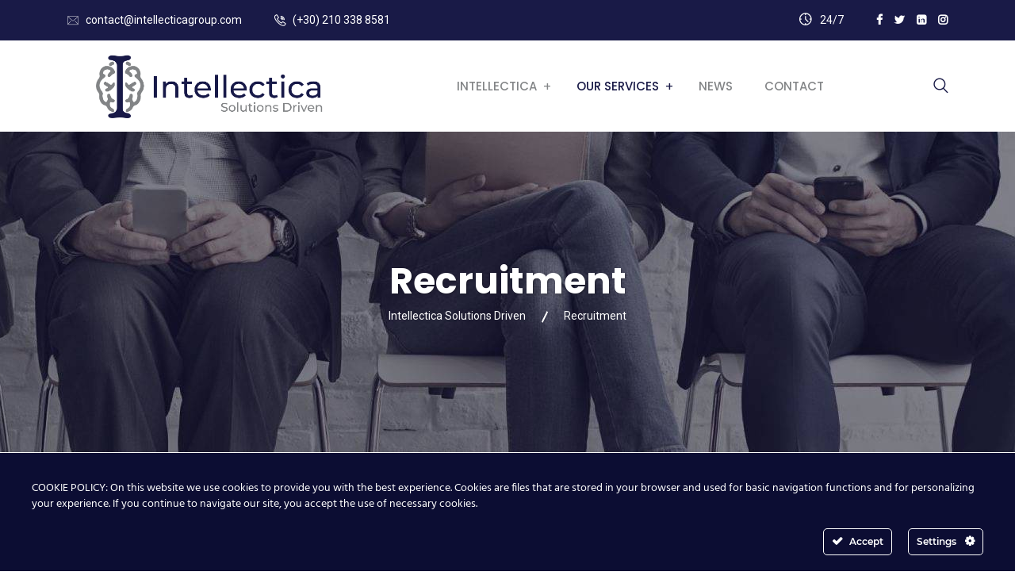

--- FILE ---
content_type: text/html; charset=UTF-8
request_url: https://intellecticagroup.com/recruitment/
body_size: 67023
content:
<!DOCTYPE html><html lang="en-US" prefix="og: https://ogp.me/ns#"><head>  <script async src="https://www.googletagmanager.com/gtag/js?id=UA-187597590-1"></script> <script>window.dataLayer = window.dataLayer || [];
function gtag(){dataLayer.push(arguments);}
gtag('js', new Date());
gtag('config', 'UA-187597590-1');</script> <meta charset="UTF-8"><meta name="viewport" content="width=device-width, initial-scale=1"><link rel="stylesheet" media="print" onload="this.onload=null;this.media='all';" id="ao_optimized_gfonts" href="https://fonts.googleapis.com/css?family=Poppins%3A300%2C400%2C500%2C600%2C700%2C900%7CRoboto:400%7CPoppins:100,200,300,400,500,600,700,800,900,100italic,200italic,300italic,400italic,500italic,600italic,700italic,800italic,900italic%7CRoboto:400%7CPoppins:100,200,300,400,500,600,700,800,900,100italic,200italic,300italic,400italic,500italic,600italic,700italic,800italic,900italic%7CRoboto:400%7CPoppins:100,200,300,400,500,600,700,800,900,100italic,200italic,300italic,400italic,500italic,600italic,700italic,800italic,900italic%7CRoboto%3A100%2C100italic%2C200%2C200italic%2C300%2C300italic%2C400%2C400italic%2C500%2C500italic%2C600%2C600italic%2C700%2C700italic%2C800%2C800italic%2C900%2C900italic%7CRoboto+Slab%3A100%2C100italic%2C200%2C200italic%2C300%2C300italic%2C400%2C400italic%2C500%2C500italic%2C600%2C600italic%2C700%2C700italic%2C800%2C800italic%2C900%2C900italic&amp;display=swap" /><link rel="profile" href="//gmpg.org/xfn/11"><!-- <link media="all" href="https://intellecticagroup.com/wp-content/cache/autoptimize/css/autoptimize_388e6fa009cf79e99cfc2b72b7519ba0.css" rel="stylesheet" /> --><title>Recruitment - Intellectica Solutions Driven</title><meta name="description" content="Intellectica brings to recruitment the same level of expertise and professionalism it brings to Consulting and unlike most, we don’t charge upfront fees."/><meta name="robots" content="follow, index, max-snippet:-1, max-video-preview:-1, max-image-preview:large"/><link rel="canonical" href="https://intellecticagroup.com/recruitment/" /><meta property="og:locale" content="en_US" /><meta property="og:type" content="article" /><meta property="og:title" content="Recruitment - Intellectica Solutions Driven" /><meta property="og:description" content="Intellectica brings to recruitment the same level of expertise and professionalism it brings to Consulting and unlike most, we don’t charge upfront fees." /><meta property="og:url" content="https://intellecticagroup.com/recruitment/" /><meta property="og:site_name" content="Intellectica Solutions Driven" /><meta property="og:updated_time" content="2022-08-17T15:31:17+03:00" /><meta property="og:image" content="https://intellecticagroup.com/wp-content/uploads/2020/11/candidates.jpg" /><meta property="og:image:secure_url" content="https://intellecticagroup.com/wp-content/uploads/2020/11/candidates.jpg" /><meta property="og:image:width" content="390" /><meta property="og:image:height" content="457" /><meta property="og:image:alt" content="Recruitment" /><meta property="og:image:type" content="image/jpeg" /><meta name="twitter:card" content="summary_large_image" /><meta name="twitter:title" content="Recruitment - Intellectica Solutions Driven" /><meta name="twitter:description" content="Intellectica brings to recruitment the same level of expertise and professionalism it brings to Consulting and unlike most, we don’t charge upfront fees." /><meta name="twitter:image" content="https://intellecticagroup.com/wp-content/uploads/2020/11/candidates.jpg" /><meta name="twitter:label1" content="Time to read" /><meta name="twitter:data1" content="Less than a minute" /><link rel='dns-prefetch' href='//www.googletagmanager.com' /><link rel='dns-prefetch' href='//cdn.datatables.net' /><link href='https://fonts.gstatic.com' crossorigin='anonymous' rel='preconnect' /><link rel="alternate" type="application/rss+xml" title="Intellectica Solutions Driven &raquo; Feed" href="https://intellecticagroup.com/feed/" /><link rel="alternate" type="application/rss+xml" title="Intellectica Solutions Driven &raquo; Comments Feed" href="https://intellecticagroup.com/comments/feed/" /><!-- <link rel='stylesheet' id='dashicons-css' href='https://intellecticagroup.com/wp-includes/css/dashicons.min.css' type='text/css' media='all' /> -->
<link rel="stylesheet" type="text/css" href="//intellecticagroup.com/wp-content/cache/wpfc-minified/d4b5gxfs/bgl60.css" media="all"/><link rel='stylesheet' id='dataTables-css' href='//cdn.datatables.net/1.10.20/css/jquery.dataTables.min.css' type='text/css' media='all' /><!-- <link rel='stylesheet' id='elementor-frontend-legacy-css' href='https://intellecticagroup.com/wp-content/uploads/elementor/css/custom-frontend-legacy.min.css' type='text/css' media='all' /> --><!-- <link rel='stylesheet' id='elementor-frontend-css' href='https://intellecticagroup.com/wp-content/uploads/elementor/css/custom-frontend.min.css' type='text/css' media='all' /> --><!-- <link rel='stylesheet' id='elementor-post-9-css' href='https://intellecticagroup.com/wp-content/cache/autoptimize/css/autoptimize_single_d7f6ccd719f5b061b5bc5a4e8afb1c4e.css' type='text/css' media='all' /> --><!-- <link rel='stylesheet' id='elementor-pro-css' href='https://intellecticagroup.com/wp-content/uploads/elementor/css/custom-pro-frontend.min.css' type='text/css' media='all' /> --><!-- <link rel='stylesheet' id='elementor-global-css' href='https://intellecticagroup.com/wp-content/cache/autoptimize/css/autoptimize_single_d4336248bc97d2055eace7cbdea66344.css' type='text/css' media='all' /> --><!-- <link rel='stylesheet' id='elementor-post-10777-css' href='https://intellecticagroup.com/wp-content/cache/autoptimize/css/autoptimize_single_3dbab4e1574e379a1556a3c5da79e9ef.css' type='text/css' media='all' /> -->
<link rel="stylesheet" type="text/css" href="//intellecticagroup.com/wp-content/cache/wpfc-minified/mp00td4c/hjqnk.css" media="all"/><noscript></noscript><link rel="preconnect" href="https://fonts.gstatic.com/" crossorigin><script type='text/javascript' id='ct-ultimate-gdpr-cookie-block-js-extra'>var ct_ultimate_gdpr_cookie_block = {"blocked":[],"level":"2"};
var ct_ultimate_gdpr_popup_close = {"cookie_popup_button_close":""};</script> <script src='//intellecticagroup.com/wp-content/cache/wpfc-minified/7xxr379p/hdqv9.js' type="text/javascript"></script>
<!-- <script type='text/javascript' src='https://intellecticagroup.com/wp-includes/js/jquery/jquery.min.js' id='jquery-core-js'></script> --> <script type='text/javascript' id='ct-ultimate-gdpr-cookie-list-js-extra'>var ct_ultimate_gdpr_cookie_list = {"list":[{"cookie_name":"wordpress_logged_in_376857b7056f70f695c8abc217a49d8f","cookie_type_label":"Essentials","first_or_third_party":"Third party","can_be_blocked":"1","session_or_persistent":"Session","expiry_time":"","purpose":""},{"cookie_name":"wordpress_sec_376857b7056f70f695c8abc217a49d8f","cookie_type_label":"Essentials","first_or_third_party":"Third party","can_be_blocked":"1","session_or_persistent":"Session","expiry_time":"","purpose":""}]};</script>  <script type='text/javascript' src='https://www.googletagmanager.com/gtag/js?id=UA-229799370-1' id='google_gtagjs-js' async></script> <script type='text/javascript' id='google_gtagjs-js-after'>window.dataLayer = window.dataLayer || [];function gtag(){dataLayer.push(arguments);}
gtag('set', 'linker', {"domains":["intellecticagroup.com"]} );
gtag("js", new Date());
gtag("set", "developer_id.dZTNiMT", true);
gtag("config", "UA-229799370-1", {"anonymize_ip":true});
gtag("config", "G-20GKHB4D6W");</script> <link rel="https://api.w.org/" href="https://intellecticagroup.com/wp-json/" /><link rel="alternate" type="application/json" href="https://intellecticagroup.com/wp-json/wp/v2/pages/10777" /><link rel="EditURI" type="application/rsd+xml" title="RSD" href="https://intellecticagroup.com/xmlrpc.php?rsd" /><link rel="wlwmanifest" type="application/wlwmanifest+xml" href="https://intellecticagroup.com/wp-includes/wlwmanifest.xml" /><meta name="generator" content="WordPress 6.1.9" /><link rel='shortlink' href='https://intellecticagroup.com/?p=10777' /><link rel="alternate" type="application/json+oembed" href="https://intellecticagroup.com/wp-json/oembed/1.0/embed?url=https%3A%2F%2Fintellecticagroup.com%2Frecruitment%2F" /><link rel="alternate" type="text/xml+oembed" href="https://intellecticagroup.com/wp-json/oembed/1.0/embed?url=https%3A%2F%2Fintellecticagroup.com%2Frecruitment%2F&#038;format=xml" /><meta name="generator" content="Redux 4.3.21" /><meta name="generator" content="Site Kit by Google 1.96.0" /> <script>document.documentElement.className = document.documentElement.className.replace( 'no-js', 'js' );</script>  <script>!function(f,b,e,v,n,t,s)
{if(f.fbq)return;n=f.fbq=function(){n.callMethod?
n.callMethod.apply(n,arguments):n.queue.push(arguments)};
if(!f._fbq)f._fbq=n;n.push=n;n.loaded=!0;n.version='2.0';
n.queue=[];t=b.createElement(e);t.async=!0;
t.src=v;s=b.getElementsByTagName(e)[0];
s.parentNode.insertBefore(t,s)}(window, document,'script',
'https://connect.facebook.net/en_US/fbevents.js');
fbq('init', '487845479971948');
fbq('track', 'PageView');</script> <noscript><img height="1" width="1" style="display:none"
src="https://www.facebook.com/tr?id=487845479971948&ev=PageView&noscript=1"
/></noscript><meta name="facebook-domain-verification" content="zidcbbwgbclby6my1rrwxiefj29yjl" /> <script type="text/javascript">jQuery(document).ready(function( $ ){
//on newsletter subscribe
$('form[action="/jobs/business-development-manager/#wpcf7-f11998-o2"]').submit(function(){
fbq('track', 'Subscribe');
});
//on contact form submit
$("form[action='/contact-us/#wpcf7-f11074-p2090-o1']").submit(function(){
fbq('track', 'Contact');
});
// on "call us" click
$('a[href="tel:+(+30)2103388581"]').click(function(){
fbq('track', 'Contact');
});
//on CV-apply form submit
$("form.wpcf7-form").submit(function(){
fbq('track', 'Schedule');
});
//on search
if (window.location.href.indexOf("/?s=") > -1) {
fbq('track', 'Search');
}
});</script>  <script type='text/javascript'>!function(f,b,e,v,n,t,s){if(f.fbq)return;n=f.fbq=function(){n.callMethod?
n.callMethod.apply(n,arguments):n.queue.push(arguments)};if(!f._fbq)f._fbq=n;
n.push=n;n.loaded=!0;n.version='2.0';n.queue=[];t=b.createElement(e);t.async=!0;
t.src=v;s=b.getElementsByTagName(e)[0];s.parentNode.insertBefore(t,s)}(window,
document,'script','https://connect.facebook.net/en_US/fbevents.js');</script>  <script type='text/javascript'>fbq('init', '487845479971948', {}, {
"agent": "wordpress-6.1.9-3.0.8"
});</script><script type='text/javascript'>fbq('track', 'PageView', []);</script>  <noscript> <img height="1" width="1" style="display:none" alt="fbpx"
src="https://www.facebook.com/tr?id=487845479971948&ev=PageView&noscript=1" /> </noscript><meta name="generator" content="Powered by Slider Revolution 6.2.23 - responsive, Mobile-Friendly Slider Plugin for WordPress with comfortable drag and drop interface." /><link rel="icon" href="https://intellecticagroup.com/wp-content/uploads/2022/11/cropped-Intellectica__logo-favicon7167-1-32x32.png" sizes="32x32" /><link rel="icon" href="https://intellecticagroup.com/wp-content/uploads/2022/11/cropped-Intellectica__logo-favicon7167-1-192x192.png" sizes="192x192" /><link rel="apple-touch-icon" href="https://intellecticagroup.com/wp-content/uploads/2022/11/cropped-Intellectica__logo-favicon7167-1-180x180.png" /><meta name="msapplication-TileImage" content="https://intellecticagroup.com/wp-content/uploads/2022/11/cropped-Intellectica__logo-favicon7167-1-270x270.png" /> <script type="text/javascript">function setREVStartSize(e){
//window.requestAnimationFrame(function() {				 
window.RSIW = window.RSIW===undefined ? window.innerWidth : window.RSIW;	
window.RSIH = window.RSIH===undefined ? window.innerHeight : window.RSIH;	
try {								
var pw = document.getElementById(e.c).parentNode.offsetWidth,
newh;
pw = pw===0 || isNaN(pw) ? window.RSIW : pw;
e.tabw = e.tabw===undefined ? 0 : parseInt(e.tabw);
e.thumbw = e.thumbw===undefined ? 0 : parseInt(e.thumbw);
e.tabh = e.tabh===undefined ? 0 : parseInt(e.tabh);
e.thumbh = e.thumbh===undefined ? 0 : parseInt(e.thumbh);
e.tabhide = e.tabhide===undefined ? 0 : parseInt(e.tabhide);
e.thumbhide = e.thumbhide===undefined ? 0 : parseInt(e.thumbhide);
e.mh = e.mh===undefined || e.mh=="" || e.mh==="auto" ? 0 : parseInt(e.mh,0);		
if(e.layout==="fullscreen" || e.l==="fullscreen") 						
newh = Math.max(e.mh,window.RSIH);					
else{					
e.gw = Array.isArray(e.gw) ? e.gw : [e.gw];
for (var i in e.rl) if (e.gw[i]===undefined || e.gw[i]===0) e.gw[i] = e.gw[i-1];					
e.gh = e.el===undefined || e.el==="" || (Array.isArray(e.el) && e.el.length==0)? e.gh : e.el;
e.gh = Array.isArray(e.gh) ? e.gh : [e.gh];
for (var i in e.rl) if (e.gh[i]===undefined || e.gh[i]===0) e.gh[i] = e.gh[i-1];
var nl = new Array(e.rl.length),
ix = 0,						
sl;					
e.tabw = e.tabhide>=pw ? 0 : e.tabw;
e.thumbw = e.thumbhide>=pw ? 0 : e.thumbw;
e.tabh = e.tabhide>=pw ? 0 : e.tabh;
e.thumbh = e.thumbhide>=pw ? 0 : e.thumbh;					
for (var i in e.rl) nl[i] = e.rl[i]<window.RSIW ? 0 : e.rl[i];
sl = nl[0];									
for (var i in nl) if (sl>nl[i] && nl[i]>0) { sl = nl[i]; ix=i;}															
var m = pw>(e.gw[ix]+e.tabw+e.thumbw) ? 1 : (pw-(e.tabw+e.thumbw)) / (e.gw[ix]);					
newh =  (e.gh[ix] * m) + (e.tabh + e.thumbh);
}				
if(window.rs_init_css===undefined) window.rs_init_css = document.head.appendChild(document.createElement("style"));					
document.getElementById(e.c).height = newh+"px";
window.rs_init_css.innerHTML += "#"+e.c+"_wrapper { height: "+newh+"px }";				
} catch(e){
console.log("Failure at Presize of Slider:" + e)
}					   
//});
};</script> <style type="text/css" id="wp-custom-css">.elementor-9635 .elementor-element.elementor-element-1c51118 .wpcf7-form-control:not(.wpcf7-submit) {
padding:20px 5px !important
}
.about-us-vision a {
pointer-events:none !important;
position:relative;
}
#rs-header .sticky_form {
position:absolute;
height:100px;
background: #0C0D33;
}
.wpcf7 select {
background-image:url(/wp-content/uploads/2020/11/arrow-CONTACT.png) !important;
background-position:95% 50% !important;
background-repeat:no-repeat !important;
background: white;
color: inherit;
}
svg.ct-svg.replaced-svg path {
fill: #191A47 !important;
}
.rs-footer .widget.widget_nav_menu ul li a {
padding-left:0 !important;
}
.team-grid-style6 .team-item:hover .image-wrap img {
transform:none !important;
}
.ct-ultimate-gdpr-slider-not-block .ct-ultimate-gdpr-slider {
border:3px solid #191A47 !important;
}
.ct-ultimate-gdpr-cookie-modal-btn a {
background: #191A47 !important;
border: 2px solid #191A47 !important;
}
.ct-ultimate-gdpr-cookie-modal-slider li.ct-ultimate-gdpr-cookie-modal-slider-item--active label:after {
background: #191A47 !important;
}
.ACV input {
margin-bottom:0 !important;
}
.team-item .image-wrap {
margin-bottom:30px !important;
}
.wpcf7 select {
line-height:19px !important;
}
.elementor-10797 .elementor-element.elementor-element-3d2e5477 .wpcf7-form-control:not(.wpcf7-submit) {
/* 	padding-left:0 !important; */
}
.wpcf7-checkbox .first {
margin-left:0 !important;
}
.footer-subscribe .paper-plane:before {
color:#0C0D33 !important;
}
.footer-subscribe input[type="email"] {
border-color: #181947 !important;
}
.sticky-wrapper {
background: linear-gradient(180deg, rgba(1,1,39,1) 0%, rgba(1,1,39,0.7) 54%, rgba(1,1,39,0) 100%);
}
.single-teams .team-skill, .single-teams .ps-informations {
background: #191a47 !important;
}
.single-teams .team-skill *, .single-teams .ps-informations * {
color:white !important;
}
html .rs-footer .fa-ul li i {
color:white !important;
} 
span.wpcf7-form-control.wpcf7-acceptance {
padding: 0 !important;
}
span.wpcf7-form-control.wpcf7-acceptance span.wpcf7-list-item {
margin-left: 0;
}
.wrap_acc {
width: 85%;
max-width: 100%;
font-size: 13px;
font-weight: 400;
opacity: 0.8;
text-align: left;
margin-top: 5px;
}
#ct-ultimate-gdpr-cookie-open {
padding: 5px 15px;
}
span.wpcf7-form-control-wrap.acceptance-172 {
max-width: 500px;
display: block;
float: right;
}
@media (min-width: 768px) and (max-width: 1024px) {
.footer-bottom .col-md-6.col-sm-12:first-child {
-webkit-box-flex: 0;
-ms-flex: 0 0 70%;
flex: 0 0 70%;
max-width: 70%;
}
.footer-bottom .col-md-6.col-sm-12:nth-child(2) {
-webkit-box-flex: 0;
-ms-flex: 0 0 30%;
flex: 0 0 30%;
max-width: 30%;
}
#ct-ultimate-gdpr-cookie-open {
bottom: 37px !important;
}
.footer-bottom .container {
padding: 10px;
}
footer span.wpcf7-form-control.wpcf7-acceptance span.wpcf7-list-item {
text-align: left;
}
}
@media (min-width: 992px) {
nav.off-open, .sidebarmenu-area.text-right, .rs-footer .widget.widget_nav_menu ul li a:before {
display:none !important;
}
}
@media screen (max-width: 768px) {
.wrap_acc {
width: 100%;
}
.are_you_interested {
padding-top: 0 !important
}
}</style></head><body class="page-template-default page page-id-10777 page-parent wp-custom-logo elementor-default elementor-kit-9 elementor-page elementor-page-10777"><div id="page" class="site"><nav class="menu-wrap-off nav-container nav menu-ofcn"><div class="inner-offcan"><div class="nav-link-container"> <a href='#' class="nav-menu-link close-button" id="close-button2"> <span class="dot1"></span> <span class="dot2"></span> <span class="dot3"></span> <span class="dot4"></span> <span class="dot5"></span> <span class="dot6"></span> <span class="dot7"></span> <span class="dot8"></span> <span class="dot9"></span> </a></div><div class="sidenav offcanvas-icon"><div id="mobile_menu" class="rs-offcanvas-inner-left"><div class="widget widget_nav_menu mobile-menus"><div class="menu-main-menu-container"><ul id="primary-menu-single1" class="menu"><li id="menu-item-11158" class="menu-item menu-item-type-custom menu-item-object-custom menu-item-has-children menu-item-11158"><a href="#">Intellectica</a><ul class="sub-menu"><li id="menu-item-10916" class="menu-item menu-item-type-post_type menu-item-object-page menu-item-10916"><a href="https://intellecticagroup.com/about-us/">About Us</a></li><li id="menu-item-10974" class="menu-item menu-item-type-post_type menu-item-object-page menu-item-10974"><a href="https://intellecticagroup.com/our-partners/">Our Partners</a></li><li id="menu-item-10976" class="menu-item menu-item-type-post_type menu-item-object-page menu-item-10976"><a href="https://intellecticagroup.com/testimonials/">Testimonials</a></li><li id="menu-item-13724" class="menu-item menu-item-type-post_type menu-item-object-page menu-item-13724"><a href="https://intellecticagroup.com/impact/">Impact</a></li></ul></li><li id="menu-item-10996" class="menu-item menu-item-type-post_type menu-item-object-page current-menu-ancestor current-menu-parent current_page_parent current_page_ancestor menu-item-has-children menu-item-10996"><a href="https://intellecticagroup.com/our-services/">Our services</a><ul class="sub-menu"><li id="menu-item-12039" class="menu-item menu-item-type-post_type menu-item-object-page menu-item-12039"><a href="https://intellecticagroup.com/outsourced-finance-department/">Outsourced Finance Department</a></li><li id="menu-item-12103" class="menu-item menu-item-type-post_type menu-item-object-page menu-item-has-children menu-item-12103"><a href="https://intellecticagroup.com/advisory/">Advisory</a><ul class="sub-menu"><li id="menu-item-10785" class="menu-item menu-item-type-post_type menu-item-object-page menu-item-10785"><a href="https://intellecticagroup.com/advisory/corporate-finance/">Corporate Finance</a></li><li id="menu-item-12066" class="menu-item menu-item-type-post_type menu-item-object-page menu-item-12066"><a href="https://intellecticagroup.com/advisory/business-plans/">Business Plans</a></li><li id="menu-item-12071" class="menu-item menu-item-type-post_type menu-item-object-page menu-item-12071"><a href="https://intellecticagroup.com/advisory/market-analysis/">Market Analysis</a></li><li id="menu-item-10786" class="menu-item menu-item-type-post_type menu-item-object-page menu-item-10786"><a href="https://intellecticagroup.com/advisory/business-strategy/">Business Strategy</a></li><li id="menu-item-11388" class="menu-item menu-item-type-post_type menu-item-object-page menu-item-11388"><a href="https://intellecticagroup.com/advisory/quantitative-solutions/">Quantitative Solutions</a></li><li id="menu-item-11629" class="menu-item menu-item-type-post_type menu-item-object-page menu-item-11629"><a href="https://intellecticagroup.com/advisory/cost-restructuring/">Cost Restructuring</a></li><li id="menu-item-11626" class="menu-item menu-item-type-post_type menu-item-object-page menu-item-11626"><a href="https://intellecticagroup.com/advisory/family-business-services/">Family Business Services</a></li><li id="menu-item-11628" class="menu-item menu-item-type-post_type menu-item-object-page menu-item-11628"><a href="https://intellecticagroup.com/advisory/insolvency/">Insolvency</a></li></ul></li><li id="menu-item-10784" class="menu-item menu-item-type-post_type menu-item-object-page current-menu-item page_item page-item-10777 current_page_item menu-item-10784"><a href="https://intellecticagroup.com/recruitment/" aria-current="page">Recruitment</a></li><li id="menu-item-13320" class="menu-item menu-item-type-post_type menu-item-object-page menu-item-13320"><a href="https://intellecticagroup.com/personality-assessments/">Personality Assessments</a></li></ul></li><li id="menu-item-11174" class="menu-item menu-item-type-custom menu-item-object-custom menu-item-11174"><a href="/news/">News</a></li><li id="menu-item-10443" class="menu-item menu-item-type-post_type menu-item-object-page menu-item-10443"><a href="https://intellecticagroup.com/contact-us/">Contact</a></li></ul></div></div></div><div class="rs-innner-offcanvas-contents"><ul class="offcanvas_social"><li> <a href="https://www.facebook.com/intellectica" target="_blank"><span><i class="fa fa-facebook"></i></span></a></li><li> <a href="https://twitter.com/Intellectica_ " target="_blank"><span><i class="fa fa-twitter"></i></span></a></li><li> <a href="https://www.linkedin.com/company/intellectica/ " target="_blank"><span><i class="fa fa-linkedin"></i></span></a></li><li> <a href="https://www.instagram.com/intellectica_/ " target="_blank"><span><i class="fa fa-instagram"></i></span></a></li></ul></div></div></div></nav><div class="responsive-menus"><nav class="nav-container mobile-menu-container mobile-menus menu-wrap-off fdgdgfdg"><ul class="sidenav"><li class='nav-link-container'> <a href='#' class="nav-menu-link close-button"> <span class="hamburger1"></span> <span class="hamburger3"></span> </a></li><li><div class="menu-main-menu-container"><ul id="primary-menu-single2" class="menu"><li class="menu-item menu-item-type-custom menu-item-object-custom menu-item-has-children menu-item-11158"><a href="#">Intellectica</a><ul class="sub-menu"><li class="menu-item menu-item-type-post_type menu-item-object-page menu-item-10916"><a href="https://intellecticagroup.com/about-us/">About Us</a></li><li class="menu-item menu-item-type-post_type menu-item-object-page menu-item-10974"><a href="https://intellecticagroup.com/our-partners/">Our Partners</a></li><li class="menu-item menu-item-type-post_type menu-item-object-page menu-item-10976"><a href="https://intellecticagroup.com/testimonials/">Testimonials</a></li><li class="menu-item menu-item-type-post_type menu-item-object-page menu-item-13724"><a href="https://intellecticagroup.com/impact/">Impact</a></li></ul></li><li class="menu-item menu-item-type-post_type menu-item-object-page current-menu-ancestor current-menu-parent current_page_parent current_page_ancestor menu-item-has-children menu-item-10996"><a href="https://intellecticagroup.com/our-services/">Our services</a><ul class="sub-menu"><li class="menu-item menu-item-type-post_type menu-item-object-page menu-item-12039"><a href="https://intellecticagroup.com/outsourced-finance-department/">Outsourced Finance Department</a></li><li class="menu-item menu-item-type-post_type menu-item-object-page menu-item-has-children menu-item-12103"><a href="https://intellecticagroup.com/advisory/">Advisory</a><ul class="sub-menu"><li class="menu-item menu-item-type-post_type menu-item-object-page menu-item-10785"><a href="https://intellecticagroup.com/advisory/corporate-finance/">Corporate Finance</a></li><li class="menu-item menu-item-type-post_type menu-item-object-page menu-item-12066"><a href="https://intellecticagroup.com/advisory/business-plans/">Business Plans</a></li><li class="menu-item menu-item-type-post_type menu-item-object-page menu-item-12071"><a href="https://intellecticagroup.com/advisory/market-analysis/">Market Analysis</a></li><li class="menu-item menu-item-type-post_type menu-item-object-page menu-item-10786"><a href="https://intellecticagroup.com/advisory/business-strategy/">Business Strategy</a></li><li class="menu-item menu-item-type-post_type menu-item-object-page menu-item-11388"><a href="https://intellecticagroup.com/advisory/quantitative-solutions/">Quantitative Solutions</a></li><li class="menu-item menu-item-type-post_type menu-item-object-page menu-item-11629"><a href="https://intellecticagroup.com/advisory/cost-restructuring/">Cost Restructuring</a></li><li class="menu-item menu-item-type-post_type menu-item-object-page menu-item-11626"><a href="https://intellecticagroup.com/advisory/family-business-services/">Family Business Services</a></li><li class="menu-item menu-item-type-post_type menu-item-object-page menu-item-11628"><a href="https://intellecticagroup.com/advisory/insolvency/">Insolvency</a></li></ul></li><li class="menu-item menu-item-type-post_type menu-item-object-page current-menu-item page_item page-item-10777 current_page_item menu-item-10784"><a href="https://intellecticagroup.com/recruitment/" aria-current="page">Recruitment</a></li><li class="menu-item menu-item-type-post_type menu-item-object-page menu-item-13320"><a href="https://intellecticagroup.com/personality-assessments/">Personality Assessments</a></li></ul></li><li class="menu-item menu-item-type-custom menu-item-object-custom menu-item-11174"><a href="/news/">News</a></li><li class="menu-item menu-item-type-post_type menu-item-object-page menu-item-10443"><a href="https://intellecticagroup.com/contact-us/">Contact</a></li></ul></div></li></ul><div class="social-icon-responsive"><ul class="offcanvas_social"><li> <a href="https://www.facebook.com/intellectica" target="_blank"><span><i class="fa fa-facebook"></i></span></a></li><li> <a href="https://twitter.com/Intellectica_ " target="_blank"><span><i class="fa fa-twitter"></i></span></a></li><li> <a href="https://www.linkedin.com/company/intellectica/ " target="_blank"><span><i class="fa fa-linkedin"></i></span></a></li><li> <a href="https://www.instagram.com/intellectica_/ " target="_blank"><span><i class="fa fa-instagram"></i></span></a></li></ul></div></nav></div><header id="rs-header" class="single-header header-style1 mainsmenu main-menu-center "><div class="sticky_form"><div class="sticky_form_full"><form role="search" class="bs-search search-form" method="get" action="https://intellecticagroup.com/"><div class="search-wrap"> <label class="screen-reader-text"> Search for: </label> <input type="search" placeholder="Searching..." name="s" class="search-input" value="" /> <button type="submit"  value="Search"><i class="flaticon-search"></i></button></div></form></div><i class="flaticon-cross close-search sticky_search sticky_form_search"></i></div><div class="header-inner  menu-sticky stuck"><div class="toolbar-area"><div class="container"><div class="row"><div class="col-lg-5"><div class="toolbar-contact"><ul class="rs-contact-info"><li class="rs-contact-email"> <i class="glyph-icon flaticon-email"></i> <a href="mailto:contact@intellecticagroup.com">contact@intellecticagroup.com</a></li><li class="rs-contact-phone"> <i class="fa flaticon-call"></i> <a href="tel:+(+30)2103388581"> (+30) 210 338 8581</a></li></ul></div></div><div class="col-lg-7"><div class="toolbar-sl-share"><ul class="clearfix"><li class="opening"> <i class="glyph-icon flaticon-clock"></i> 24/7</li><li> <a href="https://www.facebook.com/intellectica" target="_blank"><i class="fa fa-facebook"></i></a></li><li> <a href="https://twitter.com/Intellectica_ " target="_blank"><i class="fa fa-twitter"></i></a></li><li> <a href="https://www.linkedin.com/company/intellectica/ " target="_blank"><i class="fa fa-linkedin"></i></a></li><li> <a href="https://www.instagram.com/intellectica_/ " target="_blank"><i class="fa fa-instagram"></i></a></li></ul></div></div></div></div></div><div class="menu-area menu_type_" ><div class="container"><div class="row-table"><div class="col-cell header-logo"><div class="logo-area"> <a href="https://intellecticagroup.com/" rel="home"><img style = "max-height: 90px"  alt="Intellectica Solutions Driven" data-src="https://intellecticagroup.com/wp-content/uploads/2022/11/colored_horizontal-01-e1669628430111.png" class="lazyload" src="[data-uri]"><noscript><img style = "max-height: 90px" src="https://intellecticagroup.com/wp-content/uploads/2022/11/colored_horizontal-01-e1669628430111.png" alt="Intellectica Solutions Driven"></noscript></a></div><div class="logo-area sticky-logo"> <a href="https://intellecticagroup.com/" rel="home"><img style = "max-height: 80px"  alt="Intellectica Solutions Driven" data-src="https://intellecticagroup.com/wp-content/uploads/2022/11/colored_horizontal-01-e1669628430111.png" class="lazyload" src="[data-uri]"><noscript><img style = "max-height: 80px" src="https://intellecticagroup.com/wp-content/uploads/2022/11/colored_horizontal-01-e1669628430111.png" alt="Intellectica Solutions Driven"></noscript></a></div></div><div class="col-cell menu-responsive"><nav class="nav navbar"><div class="navbar-menu"><div class="menu-main-menu-container"><ul id="primary-menu-single" class="menu"><li class="menu-item menu-item-type-custom menu-item-object-custom menu-item-has-children menu-item-11158"><a href="#">Intellectica</a><ul class="sub-menu"><li class="menu-item menu-item-type-post_type menu-item-object-page menu-item-10916"><a href="https://intellecticagroup.com/about-us/">About Us</a></li><li class="menu-item menu-item-type-post_type menu-item-object-page menu-item-10974"><a href="https://intellecticagroup.com/our-partners/">Our Partners</a></li><li class="menu-item menu-item-type-post_type menu-item-object-page menu-item-10976"><a href="https://intellecticagroup.com/testimonials/">Testimonials</a></li><li class="menu-item menu-item-type-post_type menu-item-object-page menu-item-13724"><a href="https://intellecticagroup.com/impact/">Impact</a></li></ul></li><li class="menu-item menu-item-type-post_type menu-item-object-page current-menu-ancestor current-menu-parent current_page_parent current_page_ancestor menu-item-has-children menu-item-10996"><a href="https://intellecticagroup.com/our-services/">Our services</a><ul class="sub-menu"><li class="menu-item menu-item-type-post_type menu-item-object-page menu-item-12039"><a href="https://intellecticagroup.com/outsourced-finance-department/">Outsourced Finance Department</a></li><li class="menu-item menu-item-type-post_type menu-item-object-page menu-item-has-children menu-item-12103"><a href="https://intellecticagroup.com/advisory/">Advisory</a><ul class="sub-menu"><li class="menu-item menu-item-type-post_type menu-item-object-page menu-item-10785"><a href="https://intellecticagroup.com/advisory/corporate-finance/">Corporate Finance</a></li><li class="menu-item menu-item-type-post_type menu-item-object-page menu-item-12066"><a href="https://intellecticagroup.com/advisory/business-plans/">Business Plans</a></li><li class="menu-item menu-item-type-post_type menu-item-object-page menu-item-12071"><a href="https://intellecticagroup.com/advisory/market-analysis/">Market Analysis</a></li><li class="menu-item menu-item-type-post_type menu-item-object-page menu-item-10786"><a href="https://intellecticagroup.com/advisory/business-strategy/">Business Strategy</a></li><li class="menu-item menu-item-type-post_type menu-item-object-page menu-item-11388"><a href="https://intellecticagroup.com/advisory/quantitative-solutions/">Quantitative Solutions</a></li><li class="menu-item menu-item-type-post_type menu-item-object-page menu-item-11629"><a href="https://intellecticagroup.com/advisory/cost-restructuring/">Cost Restructuring</a></li><li class="menu-item menu-item-type-post_type menu-item-object-page menu-item-11626"><a href="https://intellecticagroup.com/advisory/family-business-services/">Family Business Services</a></li><li class="menu-item menu-item-type-post_type menu-item-object-page menu-item-11628"><a href="https://intellecticagroup.com/advisory/insolvency/">Insolvency</a></li></ul></li><li class="menu-item menu-item-type-post_type menu-item-object-page current-menu-item page_item page-item-10777 current_page_item menu-item-10784"><a href="https://intellecticagroup.com/recruitment/" aria-current="page">Recruitment</a></li><li class="menu-item menu-item-type-post_type menu-item-object-page menu-item-13320"><a href="https://intellecticagroup.com/personality-assessments/">Personality Assessments</a></li></ul></li><li class="menu-item menu-item-type-custom menu-item-object-custom menu-item-11174"><a href="/news/">News</a></li><li class="menu-item menu-item-type-post_type menu-item-object-page menu-item-10443"><a href="https://intellecticagroup.com/contact-us/">Contact</a></li></ul></div></div></nav></div><div class="col-cell header-quote"><div class="sidebarmenu-search text-right"><div class="sidebarmenu-search"><div class="sticky_search"> <i class="flaticon-search"></i></div></div></div><div class="sidebarmenu-area text-right"><ul class="offcanvas-icon"><li class="nav-link-container"> <a href='#' class="nav-menu-link menu-button"> <span class="dot1"></span> <span class="dot2"></span> <span class="dot3"></span> <span class="dot4"></span> <span class="dot5"></span> <span class="dot6"></span> <span class="dot7"></span> <span class="dot8"></span> <span class="dot9"></span> </a></li></ul></div><div class="sidebarmenu-area text-right mobilehum"><ul class="offcanvas-icon"><li class="nav-link-container"> <a href='#' class="nav-menu-link menu-button"> <span class="dot1"></span> <span class="dot2"></span> <span class="dot3"></span> <span class="dot4"></span> <span class="dot5"></span> <span class="dot6"></span> <span class="dot7"></span> <span class="dot8"></span> <span class="dot9"></span> </a></li></ul></div></div></div></div></div></div><div class="rs-breadcrumbs"><div class="breadcrumbs-single" style="background-image: url('https://intellecticagroup.com/wp-content/uploads/2020/11/recr.jpg')"><div class="container"><div class="row"><div class="col-md-12 text-center"><div class="breadcrumbs-inner bread-"><h1 class="page-title"> Recruitment</h1><div class="breadcrumbs-title"> <span property="itemListElement" typeof="ListItem"><a property="item" typeof="WebPage" title="Go to Intellectica Solutions Driven." href="https://intellecticagroup.com" class="home" ><span property="name">Intellectica Solutions Driven</span></a><meta property="position" content="1"></span> &gt; <span property="itemListElement" typeof="ListItem"><span property="name" class="post post-page current-item">Recruitment</span><meta property="url" content="https://intellecticagroup.com/recruitment/"><meta property="position" content="2"></span></div></div></div></div></div></div></div></header><div class="main-contain offcontents"><div class="container"><div id="content" class="site-content"><div class="row padding-"><div class="col-lg-12 "><article id="post-10777" class="post-10777 page type-page status-publish hentry"><div class="entry-content"><div data-elementor-type="wp-page" data-elementor-id="10777" class="elementor elementor-10777"><div class="elementor-inner"><div class="elementor-section-wrap"><section class="elementor-section elementor-top-section elementor-element elementor-element-b03e1a1 elementor-section-stretched cand_empl elementor-section-boxed elementor-section-height-default elementor-section-height-default" data-id="b03e1a1" data-element_type="section" data-settings="{&quot;stretch_section&quot;:&quot;section-stretched&quot;,&quot;background_background&quot;:&quot;classic&quot;}"><div class="elementor-container elementor-column-gap-default"><div class="elementor-row"><div class="elementor-column elementor-col-50 elementor-top-column elementor-element elementor-element-80cce0b" data-id="80cce0b" data-element_type="column" data-settings="{&quot;background_background&quot;:&quot;classic&quot;}"><div class="elementor-column-wrap elementor-element-populated"><div class="elementor-widget-wrap"><div class="elementor-element elementor-element-bceda71 box-shadow elementor-position-top elementor-vertical-align-top elementor-widget elementor-widget-image-box" data-id="bceda71" data-element_type="widget" data-widget_type="image-box.default"><div class="elementor-widget-container"><div class="elementor-image-box-wrapper"><figure class="elementor-image-box-img"><a href="https://intellecticagroup.com/recruitment/candidates/"><img decoding="async" width="390" height="457"   alt="" data-srcset="https://intellecticagroup.com/wp-content/uploads/2020/11/candidates.jpg 390w, https://intellecticagroup.com/wp-content/uploads/2020/11/candidates-256x300.jpg 256w"  data-src="https://intellecticagroup.com/wp-content/uploads/2020/11/candidates.jpg" data-sizes="(max-width: 390px) 100vw, 390px" class="elementor-animation-grow attachment-rsaddon-team-round-style size-rsaddon-team-round-style wp-image-11287 lazyload" src="[data-uri]" /><noscript><img decoding="async" width="390" height="457" src="https://intellecticagroup.com/wp-content/uploads/2020/11/candidates.jpg" class="elementor-animation-grow attachment-rsaddon-team-round-style size-rsaddon-team-round-style wp-image-11287" alt="" srcset="https://intellecticagroup.com/wp-content/uploads/2020/11/candidates.jpg 390w, https://intellecticagroup.com/wp-content/uploads/2020/11/candidates-256x300.jpg 256w" sizes="(max-width: 390px) 100vw, 390px" /></noscript></a></figure><div class="elementor-image-box-content"><h3 class="elementor-image-box-title"><a href="https://intellecticagroup.com/recruitment/candidates/">Candidates</a></h3></div></div></div></div></div></div></div><div class="elementor-column elementor-col-50 elementor-top-column elementor-element elementor-element-c212627" data-id="c212627" data-element_type="column" data-settings="{&quot;background_background&quot;:&quot;classic&quot;}"><div class="elementor-column-wrap elementor-element-populated"><div class="elementor-widget-wrap"><div class="elementor-element elementor-element-77fbade box-shadow elementor-position-top elementor-vertical-align-top elementor-widget elementor-widget-image-box" data-id="77fbade" data-element_type="widget" data-widget_type="image-box.default"><div class="elementor-widget-container"><div class="elementor-image-box-wrapper"><figure class="elementor-image-box-img"><a href="https://intellecticagroup.com/recruitment/employers/"><img decoding="async" width="390" height="457"   alt="" data-srcset="https://intellecticagroup.com/wp-content/uploads/2020/11/employers.jpg 390w, https://intellecticagroup.com/wp-content/uploads/2020/11/employers-256x300.jpg 256w"  data-src="https://intellecticagroup.com/wp-content/uploads/2020/11/employers.jpg" data-sizes="(max-width: 390px) 100vw, 390px" class="elementor-animation-grow attachment-rsaddon-team-round-style size-rsaddon-team-round-style wp-image-11286 lazyload" src="[data-uri]" /><noscript><img decoding="async" width="390" height="457" src="https://intellecticagroup.com/wp-content/uploads/2020/11/employers.jpg" class="elementor-animation-grow attachment-rsaddon-team-round-style size-rsaddon-team-round-style wp-image-11286" alt="" srcset="https://intellecticagroup.com/wp-content/uploads/2020/11/employers.jpg 390w, https://intellecticagroup.com/wp-content/uploads/2020/11/employers-256x300.jpg 256w" sizes="(max-width: 390px) 100vw, 390px" /></noscript></a></figure><div class="elementor-image-box-content"><h3 class="elementor-image-box-title"><a href="https://intellecticagroup.com/recruitment/employers/">Employers</a></h3></div></div></div></div></div></div></div></div></div></section></div></div></div></div></article></div></div></div></div></div><footer id="rs-footer" class=" rs-footer footer-style-1" ><div class="footer-subscribe"><div class="container subscribe-bg"><div id="custom_html-4" class="widget_text footer-top-logo widget widget_custom_html"><div class="textwidget custom-html-widget"><div class="wpcf7 no-js" id="wpcf7-f11998-o1" lang="en-US" dir="ltr"><div class="screen-reader-response"><p role="status" aria-live="polite" aria-atomic="true"></p><ul></ul></div><form action="/recruitment/#wpcf7-f11998-o1" method="post" class="wpcf7-form init" aria-label="Contact form" novalidate="novalidate" data-status="init"><div style="display: none;"> <input type="hidden" name="_wpcf7" value="11998" /> <input type="hidden" name="_wpcf7_version" value="5.7.5.1" /> <input type="hidden" name="_wpcf7_locale" value="en_US" /> <input type="hidden" name="_wpcf7_unit_tag" value="wpcf7-f11998-o1" /> <input type="hidden" name="_wpcf7_container_post" value="0" /> <input type="hidden" name="_wpcf7_posted_data_hash" value="" /> <input type="hidden" name="_wpcf7_recaptcha_response" value="" /></div><div class="mc4wp-form-fields"><div class="row"><div class="col-md-6"><h3 class="newsletter-title"><br /> Subscribe to our Newsletter</h3></div><div class="col-md-6 text-right"><p><span class="wpcf7-form-control-wrap" data-name="EMAIL"><input size="40" class="wpcf7-form-control wpcf7-text wpcf7-email wpcf7-validates-as-required wpcf7-validates-as-email" aria-required="true" aria-invalid="false" placeholder="Your email address" value="" type="email" name="EMAIL" /></span><em class="paper-plane"><input class="wpcf7-form-control has-spinner wpcf7-submit sub" id="subscribe" type="submit" value="Subscribe" /></em></p><p><span class="wpcf7-form-control-wrap" data-name="acceptance-172"><span class="wpcf7-form-control wpcf7-acceptance"><span class="wpcf7-list-item"><label><input type="checkbox" name="acceptance-172" value="1" aria-invalid="false" /><span class="wpcf7-list-item-label">By submitting this form, you confirm that you have read and agree to our Terms of Use and Privacy Policy</span></label></span></span></span></p></div></div></div><div class="wpcf7-response-output" aria-hidden="true"></div></form></div></div></div></div></div><div class="footer-top"><div class="container"><div class="row"><div class="col-lg-4 footer-0"><div class="footer-logo-wrap"> <a href="https://intellecticagroup.com/" class="footer-top-logo"> <img style="height: 100px"  alt="Intellectica Solutions Driven" data-src="https://intellecticagroup.com/wp-content/uploads/2022/11/logo_white-1.png" class="lazyload" src="[data-uri]"><noscript><img style="height: 100px" src="https://intellecticagroup.com/wp-content/uploads/2022/11/logo_white-1.png" alt="Intellectica Solutions Driven"></noscript> </a></div><section id="custom_html-1" class="widget_text widget widget_custom_html"><div class="textwidget custom-html-widget"> At Intellectica, we are driven by a mission to deliver exceptional consulting and recruitment solutions that empower businesses to succeed, while making a meaningful impact on people and communities.</div></section></div><div class="col-lg-4 footer-1"><section id="custom_html-2" class="widget_text widget widget_custom_html"><h3 class="footer-title">Contact Info</h3><div class="textwidget custom-html-widget"><ul class="fa-ul"><li class="address1"><i class="flaticon-location"></i><span> <a href="https://www.google.com/maps/place/%CE%A3%CF%8C%CE%BB%CF%89%CE%BD%CE%BF%CF%82+17,+%CE%91%CE%B8%CE%AE%CE%BD%CE%B1+106+71/@37.9781582,23.7358204,17z/data=!3m1!4b1!4m6!3m5!1s0x14a1bd3893a10051:0x2650284959f9f72f!8m2!3d37.978154!4d23.7383953!16s%2Fg%2F11bw42zqfw?entry=ttu&g_ep=EgoyMDI1MDMxNi4wIKXMDSoJLDEwMjExNDUzSAFQAw%3D%3D" target="_blank" rel="noopener">17 Solonos Str. 106 71 Athens Greece </a> </span></li><li><i class="flaticon-call"></i><a href="tel:(+30)2103388581">(+30) 210 338 8581</a></li><li><i class="flaticon-email"></i><a href="mailto:contact@intellecticagroup.com">contact@intellecticagroup.com</a></li><li><i class="flaticon-clock"></i>24/7</li></ul></div></section></div><div class="col-lg-4 footer-2"><section id="nav_menu-2" class="widget widget_nav_menu"><h3 class="footer-title">Intellectica</h3><div class="menu-footer-right-menu-container"><ul id="menu-footer-right-menu" class="menu"><li id="menu-item-11172" class="menu-item menu-item-type-post_type menu-item-object-page menu-item-11172"><a href="https://intellecticagroup.com/about-us/">About Us</a></li><li id="menu-item-11171" class="menu-item menu-item-type-post_type menu-item-object-page menu-item-11171"><a href="https://intellecticagroup.com/our-services/">Our services</a></li><li id="menu-item-11173" class="menu-item menu-item-type-post_type menu-item-object-page menu-item-11173"><a href="https://intellecticagroup.com/terms-conditions/">Terms &#038; Conditions</a></li><li id="menu-item-11392" class="menu-item menu-item-type-post_type menu-item-object-page menu-item-11392"><a href="https://intellecticagroup.com/news/">News</a></li></ul></div></section></div></div></div></div><div class="footer-bottom" ><div class="container"><div class="row"><div class="col-md-6 col-sm-12"><div class="copyright text-left"  style="padding: 0px"  ><p>&copy; Copyright 2026 Intellectica Group. All Rights Reserved<div class="footer_container"> <span class="cp_designed_by cp_text"> Web Design &amp; Development by <a href="https://www.generation-y.gr/" target="_blank">Generation Y</a> </span> <a href="https://www.generation-y.gr/" target="_blank"><img  data-src='/wp-content/themes/generation-y/assets/images/design-by.png' class='lazyload' src='[data-uri]'><noscript><img src="/wp-content/themes/generation-y/assets/images/design-by.png"></noscript></a></div></p></div></div><div class="col-md-6 col-sm-12"><div class="copyright-widget text-right"  style="padding: 0px"  ><section id="medvillsocialiconwi_widget-1" class="widget widget_medvillsocialiconwi_widget"><ul class="footer_social"><li> <a href="https://www.facebook.com/intellectica" target="_blank"><span><i class="fa fa-facebook"></i></span></a></li><li> <a href="https://twitter.com/Intellectica_ " target="_blank"><span><i class="fa fa-twitter"></i></span></a></li><li> <a href="https://www.linkedin.com/company/intellectica/ " target="_blank"><span><i class="fa fa-linkedin"></i></span></a></li><li> <a href="https://www.instagram.com/intellectica_/ " target="_blank"><span><i class="fa fa-instagram"></i></span></a></li></ul></section></div></div></div></div></div></footer></div><div id="scrollUp"> <i class="fa fa-angle-up"></i></div> <script type="text/javascript">_linkedin_partner_id = "4244049"; window._linkedin_data_partner_ids = window._linkedin_data_partner_ids || []; window._linkedin_data_partner_ids.push(_linkedin_partner_id);</script><script type="text/javascript">(function(l) { if (!l){window.lintrk = function(a,b)
{window.lintrk.q.push([a,b])}; window.lintrk.q=[]} var s = document.getElementsByTagName("script")[0]; var b = document.createElement("script"); b.type = "text/javascript";b.async = true; b.src = "https://snap.licdn.com/li.lms-analytics/insight.min.js"; s.parentNode.insertBefore(b, s);})(window.lintrk);</script> <noscript> <img height="1" width="1" style="display:none;" alt="" src="https://px.ads.linkedin.com/collect/?pid=4244049&fmt=gif" /> </noscript>  <script type='text/javascript'>document.addEventListener( 'wpcf7mailsent', function( event ) {
if( "fb_pxl_code" in event.detail.apiResponse){
eval(event.detail.apiResponse.fb_pxl_code);
}
}, false );</script> <div id='fb-pxl-ajax-code'></div><div
id="ct-ultimate-gdpr-cookie-popup"
class="ct-ultimate-gdpr-cookie-bottomPanel ct-ultimate-gdpr-cookie-popup-modern ct-ultimate-gdpr-cookie-popup-button-rounded"
style="background-color: #0c0d33;
color: #ffffff;
bottom: 0px; width: 100%; border-radius: 0; background-image:url( ); background-size:cover; background-position: 100%;                "><div class='ct-container ct-ultimate-gdpr-cookie-popup-bottomPanel'><div id="ct-ultimate-gdpr-cookie-content" ><div id="ct-ultimate-gdpr-cookie-content">COOKIE POLICY: On this website we use cookies to provide you with the best experience. Cookies are files that are stored in your browser and used for basic navigation functions and for personalizing your experience. If you continue to navigate our site, you accept the use of necessary cookies.</div></div><div class='ct-ultimate-gdpr-cookie-buttons ct-clearfix'><div
id="ct-ultimate-gdpr-cookie-accept"
class="cookie-buttons"
style="border-color: #ffffff; background-color: #0c0d33; color: #ffffff;"> <span class='fa fa-check ct-ultimate-gdpr-button-icon-left'></span>Accept</div><div
id="ct-ultimate-gdpr-cookie-change-settings"
class="cookie-buttons"
style="border-color:#ffffff;background-color:#0c0d33;color:#ffffff">Settings <span class='fa fa-cog ct-ultimate-gdpr-button-icon-right'></span></div></div><div class="ct-clearfix"></div></div></div><div id="ct-ultimate-gdpr-cookie-open"
class="ct-ultimate-gdpr-trigger-modal-round"
style="background-color: #282e3f;color: #ffffff;
bottom: 20px; left: 20px;right: auto; top: auto;"> <span class="fa fa-cog" aria-hidden="true"></span> <span class="sr-only">Cookie Box Settings</span></div><div id="ct-ultimate-gdpr-cookie-open"
class="ct-ultimate-gdpr-trigger-modal-round"
style="background-color: #282e3f;color: #ffffff;
bottom: 20px; left: 20px;right: auto; top: auto;"> <span class="fa fa-cog" aria-hidden="true"></span> <span class="sr-only">Cookie Box Settings</span></div><div id="ct-ultimate-gdpr-cookie-modal" class="ct-ultimate-gdpr--Groups-5"><div class="ct-ultimate-gdpr-cookie-modal-content "><div id="ct-ultimate-gdpr-cookie-modal-close"></div><div id="ct-ultimate-gdpr-cookie-modal-body"
class="ct-ultimate-gdpr-slider-not-block"><div style="color: #797979"><h2>Privacy settings</h2><div class="ct-ultimate-gdpr-cookie-modal-desc"> Decide which cookies you want to allow.  You can change these settings at any time. However, this can result in some functions no longer being available. For information on deleting the cookies, please consult your browser’s help function.  Learn more about the cookies we use.</div><h3>With the slider, you can enable or disable different types of cookies:</h3></div><form action="#" id="ct-ultimate-gdpr-cookie-modal-slider-form"><div class="ct-ultimate-gdpr-slider"></div><ul class="ct-ultimate-gdpr-cookie-modal-slider"><li id="ct-ultimate-gdpr-cookie-modal-slider-item-block"
class="ct-ultimate-gdpr-cookie-modal-slider-item "
data-count="1"><div> <img 
alt="Block all" data-src="https://intellecticagroup.com/wp-content/plugins/ct-ultimate-gdpr/assets/css/images/block-all.svg" class="ct-svg lazyload" src="[data-uri]"><noscript><img class="ct-svg"
src="https://intellecticagroup.com/wp-content/plugins/ct-ultimate-gdpr/assets/css/images/block-all.svg"
alt="Block all"></noscript></div> <input type="radio" id="cookie0"
name="radio-group"                                    class="ct-ultimate-gdpr-cookie-modal-slider-radio"
value="1"
data-count="1"> <label for="cookie0"
style="color: #595959;"> Block all </label></li><li class="ct-ultimate-gdpr-cookie-modal-slider-item ct-ultimate-gdpr-cookie-modal-slider-item--active"><div> <img 
alt="Essential" data-src="https://intellecticagroup.com/wp-content/plugins/ct-ultimate-gdpr/assets/css/images/essential.svg" class="ct-svg lazyload" src="[data-uri]"><noscript><img class="ct-svg"
src="https://intellecticagroup.com/wp-content/plugins/ct-ultimate-gdpr/assets/css/images/essential.svg"
alt="Essential"></noscript></div> <input data-count="2" type="radio" id="cookie1"
name="radio-group" checked                                   class="ct-ultimate-gdpr-cookie-modal-slider-radio"
value="2"> <label for="cookie1"
style="color: #595959;"> Essentials </label></li><li class="ct-ultimate-gdpr-cookie-modal-slider-item "
data-count="3"><div> <img 
alt="Functionality" data-src="https://intellecticagroup.com/wp-content/plugins/ct-ultimate-gdpr/assets/css/images/functionality.svg" class="ct-svg lazyload" src="[data-uri]"><noscript><img class="ct-svg"
src="https://intellecticagroup.com/wp-content/plugins/ct-ultimate-gdpr/assets/css/images/functionality.svg"
alt="Functionality"></noscript></div> <input data-count="3" type="radio" id="cookie2"
name="radio-group"                                    class="ct-ultimate-gdpr-cookie-modal-slider-radio"
value="3"> <label for="cookie2"
style="color: #595959;"> Functionality </label></li><li class="ct-ultimate-gdpr-cookie-modal-slider-item "
data-count="4"><div> <img 
alt="Analytics" data-src="https://intellecticagroup.com/wp-content/plugins/ct-ultimate-gdpr/assets/css/images/statistics.svg" class="ct-svg lazyload" src="[data-uri]"><noscript><img class="ct-svg"
src="https://intellecticagroup.com/wp-content/plugins/ct-ultimate-gdpr/assets/css/images/statistics.svg"
alt="Analytics"></noscript></div> <input data-count="4" type="radio" id="cookie3"
name="radio-group"                                    class="ct-ultimate-gdpr-cookie-modal-slider-radio"
value="4"> <label for="cookie3"
style="color: #595959;"> Analytics </label></li><li class="ct-ultimate-gdpr-cookie-modal-slider-item "><div> <img 
alt="Advertising" data-src="https://intellecticagroup.com/wp-content/plugins/ct-ultimate-gdpr/assets/css/images/targeting.svg" class="ct-svg lazyload" src="[data-uri]"><noscript><img class="ct-svg"
src="https://intellecticagroup.com/wp-content/plugins/ct-ultimate-gdpr/assets/css/images/targeting.svg"
alt="Advertising"></noscript></div> <input data-count="5" type="radio" id="cookie4"
name="radio-group"                                    class="ct-ultimate-gdpr-cookie-modal-slider-radio"
value="5"> <label for="cookie4"
style="color: #595959;"> Advertising </label></li></ul></form><div class="ct-ultimate-gdpr-cookie-modal-slider-wrap"><div class="ct-ultimate-gdpr-cookie-modal-slider-inner-wrap"><div class="ct-ultimate-gdpr-cookie-modal-slider-info cookie1"><div class="ct-ultimate-gdpr-cookie-modal-slider-desc"><h4 style="color: #595959;">This website will:</h4><ul class="ct-ultimate-gdpr-cookie-modal-slider-able"
style="color: #797979;"><li>Essential: Remember your cookie permission setting</li><li>Essential: Allow session cookies</li><li>Essential: Gather information you input into a contact forms, newsletter and other forms across all pages</li><li>Essential: Keep track of what you input in a shopping cart</li><li>Essential: Authenticate that you are logged into your user account</li><li>Essential: Remember language version you selected</li></ul></div><div class="ct-ultimate-gdpr-cookie-modal-slider-desc"><h4 style="color: #595959;">This website won&#039;t:</h4><ul class="ct-ultimate-gdpr-cookie-modal-slider-not-able"
style="color: #797979;"><li>Remember your login details</li><li>Functionality: Remember social media settings</li><li>Functionality: Remember selected region and country</li><li>Analytics: Keep track of your visited pages and interaction taken</li><li>Analytics: Keep track about your location and region based on your IP number</li><li>Analytics: Keep track of the time spent on each page</li><li>Analytics: Increase the data quality of the statistics functions</li><li>Advertising: Tailor information and advertising to your interests based on e.g. the content you have visited before. (Currently we do not use targeting or targeting cookies.</li><li>Advertising: Gather personally identifiable information such as name and location</li></ul></div><div class="ct-clearfix"></div></div><div class="ct-ultimate-gdpr-cookie-modal-slider-info cookie2"><div class="ct-ultimate-gdpr-cookie-modal-slider-desc"><h4 style="color: #595959;">This website will:</h4><ul class="ct-ultimate-gdpr-cookie-modal-slider-able"
style="color: #797979;"><li>Essential: Remember your cookie permission setting</li><li>Essential: Allow session cookies</li><li>Essential: Gather information you input into a contact forms, newsletter and other forms across all pages</li><li>Essential: Keep track of what you input in a shopping cart</li><li>Essential: Authenticate that you are logged into your user account</li><li>Essential: Remember language version you selected</li><li>Functionality: Remember social media settings</li><li>Functionality: Remember selected region and country</li></ul></div><div class="ct-ultimate-gdpr-cookie-modal-slider-desc"><h4 style="color: #595959;">This website won&#039;t:</h4><ul class="ct-ultimate-gdpr-cookie-modal-slider-not-able"
style="color: #797979;"><li>Remember your login details</li><li>Analytics: Keep track of your visited pages and interaction taken</li><li>Analytics: Keep track about your location and region based on your IP number</li><li>Analytics: Keep track of the time spent on each page</li><li>Analytics: Increase the data quality of the statistics functions</li><li>Advertising: Tailor information and advertising to your interests based on e.g. the content you have visited before. (Currently we do not use targeting or targeting cookies.</li><li>Advertising: Gather personally identifiable information such as name and location</li></ul></div><div class="ct-clearfix"></div></div><div class="ct-ultimate-gdpr-cookie-modal-slider-info cookie3"><div class="ct-ultimate-gdpr-cookie-modal-slider-desc"><h4 style="color: #595959;">This website will:</h4><ul class="ct-ultimate-gdpr-cookie-modal-slider-able"
style="color: #797979;"><li>Essential: Remember your cookie permission setting</li><li>Essential: Allow session cookies</li><li>Essential: Gather information you input into a contact forms, newsletter and other forms across all pages</li><li>Essential: Keep track of what you input in a shopping cart</li><li>Essential: Authenticate that you are logged into your user account</li><li>Essential: Remember language version you selected</li><li>Functionality: Remember social media settingsl Functionality: Remember selected region and country</li><li>Analytics: Keep track of your visited pages and interaction taken</li><li>Analytics: Keep track about your location and region based on your IP number</li><li>Analytics: Keep track of the time spent on each page</li><li>Analytics: Increase the data quality of the statistics functions</li></ul></div><div class="ct-ultimate-gdpr-cookie-modal-slider-desc"><h4 style="color: #595959;">This website won&#039;t:</h4><ul class="ct-ultimate-gdpr-cookie-modal-slider-not-able"
style="color: #797979;"><li>Remember your login details</li><li>Advertising: Use information for tailored advertising with third parties</li><li>Advertising: Allow you to connect to social sites</li><li>Advertising: Identify device you are using</li><li>Advertising: Gather personally identifiable information such as name and location</li></ul></div><div class="ct-clearfix"></div></div><div class="ct-ultimate-gdpr-cookie-modal-slider-info cookie4"><div class="ct-ultimate-gdpr-cookie-modal-slider-desc"><h4 style="color: #595959;">This website will:</h4><ul class="ct-ultimate-gdpr-cookie-modal-slider-able"
style="color: #797979;"><li>Essential: Remember your cookie permission setting</li><li>Essential: Allow session cookies</li><li>Essential: Gather information you input into a contact forms, newsletter and other forms across all pages</li><li>Essential: Keep track of what you input in a shopping cart</li><li>Essential: Authenticate that you are logged into your user account</li><li>Essential: Remember language version you selected</li><li>Functionality: Remember social media settingsl Functionality: Remember selected region and country</li><li>Analytics: Keep track of your visited pages and interaction taken</li><li>Analytics: Keep track about your location and region based on your IP number</li><li>Analytics: Keep track of the time spent on each page</li><li>Analytics: Increase the data quality of the statistics functions</li><li>Advertising: Use information for tailored advertising with third parties</li><li>Advertising: Allow you to connect to social sitesl Advertising: Identify device you are using</li><li>Advertising: Gather personally identifiable information such as name and location</li></ul></div><div class="ct-ultimate-gdpr-cookie-modal-slider-desc"><h4 style="color: #595959;">This website won&#039;t:</h4><ul class="ct-ultimate-gdpr-cookie-modal-slider-not-able"
style="color: #797979;"><li>Remember your login details</li></ul></div><div class="ct-clearfix"></div></div></div></div><div class="ct-ultimate-gdpr-cookie-modal-btn save"> <a href="#">Save</a></div></div></div></div> <script type='text/javascript' id='ct-ultimate-gdpr-cookie-popup-js-extra'>var ct_ultimate_gdpr_cookie = {"ajaxurl":"https:\/\/intellecticagroup.com\/wp-admin\/admin-ajax.php","readurl":"https:\/\/intellecticagroup.com\/recruitment\/","readurl_new_tab":"off","consent":"","reload":"","consent_expire_time":"1800677254","consent_time":"1769141254","consent_default_level":"2","consent_accept_level":"5","age_enabled":"5","display_cookie_always":null,"cookie_reset_consent":null};</script> <script type='text/javascript' id='contact-form-7-js-extra'>var wpcf7 = {"api":{"root":"https:\/\/intellecticagroup.com\/wp-json\/","namespace":"contact-form-7\/v1"}};</script> <script type='text/javascript' src='https://www.google.com/recaptcha/api.js?render=6LcdkzEaAAAAAORcCTWUnDoxkqQaT8GD2k21k2Ag&#038;ver=3.0' id='google-recaptcha-js'></script> <script type='text/javascript' src='https://intellecticagroup.com/wp-includes/js/dist/vendor/regenerator-runtime.min.js' id='regenerator-runtime-js'></script> <script type='text/javascript' src='https://intellecticagroup.com/wp-includes/js/dist/vendor/wp-polyfill.min.js' id='wp-polyfill-js'></script> <script type='text/javascript' id='wpcf7-recaptcha-js-extra'>var wpcf7_recaptcha = {"sitekey":"6LcdkzEaAAAAAORcCTWUnDoxkqQaT8GD2k21k2Ag","actions":{"homepage":"homepage","contactform":"contactform"}};</script> <script type='text/javascript' src='https://intellecticagroup.com/wp-includes/js/dist/hooks.min.js' id='wp-hooks-js'></script> <script type='text/javascript' src='https://intellecticagroup.com/wp-includes/js/dist/i18n.min.js' id='wp-i18n-js'></script> <script type='text/javascript' id='wp-i18n-js-after'>wp.i18n.setLocaleData( { 'text direction\u0004ltr': [ 'ltr' ] } );</script> <script type='text/javascript' id='elementor-pro-frontend-js-before'>var ElementorProFrontendConfig = {"ajaxurl":"https:\/\/intellecticagroup.com\/wp-admin\/admin-ajax.php","nonce":"e738cea17c","urls":{"assets":"https:\/\/intellecticagroup.com\/wp-content\/plugins\/elementor-pro\/assets\/","rest":"https:\/\/intellecticagroup.com\/wp-json\/"},"shareButtonsNetworks":{"facebook":{"title":"Facebook","has_counter":true},"twitter":{"title":"Twitter"},"linkedin":{"title":"LinkedIn","has_counter":true},"pinterest":{"title":"Pinterest","has_counter":true},"reddit":{"title":"Reddit","has_counter":true},"vk":{"title":"VK","has_counter":true},"odnoklassniki":{"title":"OK","has_counter":true},"tumblr":{"title":"Tumblr"},"digg":{"title":"Digg"},"skype":{"title":"Skype"},"stumbleupon":{"title":"StumbleUpon","has_counter":true},"mix":{"title":"Mix"},"telegram":{"title":"Telegram"},"pocket":{"title":"Pocket","has_counter":true},"xing":{"title":"XING","has_counter":true},"whatsapp":{"title":"WhatsApp"},"email":{"title":"Email"},"print":{"title":"Print"}},"facebook_sdk":{"lang":"en_US","app_id":""},"lottie":{"defaultAnimationUrl":"https:\/\/intellecticagroup.com\/wp-content\/plugins\/elementor-pro\/modules\/lottie\/assets\/animations\/default.json"}};</script> <script type='text/javascript' id='elementor-frontend-js-before'>var elementorFrontendConfig = {"environmentMode":{"edit":false,"wpPreview":false,"isScriptDebug":false},"i18n":{"shareOnFacebook":"Share on Facebook","shareOnTwitter":"Share on Twitter","pinIt":"Pin it","download":"Download","downloadImage":"Download image","fullscreen":"Fullscreen","zoom":"Zoom","share":"Share","playVideo":"Play Video","previous":"Previous","next":"Next","close":"Close"},"is_rtl":false,"breakpoints":{"xs":0,"sm":480,"md":768,"lg":1025,"xl":1440,"xxl":1600},"responsive":{"breakpoints":{"mobile":{"label":"Mobile","value":767,"default_value":767,"direction":"max","is_enabled":true},"mobile_extra":{"label":"Mobile Extra","value":880,"default_value":880,"direction":"max","is_enabled":false},"tablet":{"label":"Tablet","value":1024,"default_value":1024,"direction":"max","is_enabled":true},"tablet_extra":{"label":"Tablet Extra","value":1200,"default_value":1200,"direction":"max","is_enabled":true},"laptop":{"label":"Laptop","value":1366,"default_value":1366,"direction":"max","is_enabled":false},"widescreen":{"label":"Widescreen","value":2400,"default_value":2400,"direction":"min","is_enabled":false}}},"version":"3.9.0","is_static":false,"experimentalFeatures":{"additional_custom_breakpoints":true,"e_import_export":true,"e_hidden_wordpress_widgets":true,"theme_builder_v2":true,"landing-pages":true,"elements-color-picker":true,"favorite-widgets":true,"admin-top-bar":true,"kit-elements-defaults":true,"page-transitions":true,"notes":true,"form-submissions":true,"e_scroll_snap":true},"urls":{"assets":"https:\/\/intellecticagroup.com\/wp-content\/plugins\/elementor\/assets\/"},"settings":{"page":[],"editorPreferences":[]},"kit":{"active_breakpoints":["viewport_mobile","viewport_tablet","viewport_tablet_extra"],"global_image_lightbox":"yes","lightbox_enable_counter":"yes","lightbox_enable_fullscreen":"yes","lightbox_enable_zoom":"yes","lightbox_enable_share":"yes","lightbox_title_src":"title","lightbox_description_src":"description"},"post":{"id":10777,"title":"Recruitment%20-%20Intellectica%20Solutions%20Driven","excerpt":"","featuredImage":false}};</script> <script defer src="https://intellecticagroup.com/wp-content/cache/autoptimize/js/autoptimize_a0603bbe525d6aa3d6a4a9a07a59c711.js"></script></body></html><!-- WP Fastest Cache file was created in 0.5098729133606 seconds, on 23-01-26 6:07:35 -->

--- FILE ---
content_type: text/html; charset=utf-8
request_url: https://www.google.com/recaptcha/api2/anchor?ar=1&k=6LcdkzEaAAAAAORcCTWUnDoxkqQaT8GD2k21k2Ag&co=aHR0cHM6Ly9pbnRlbGxlY3RpY2Fncm91cC5jb206NDQz&hl=en&v=PoyoqOPhxBO7pBk68S4YbpHZ&size=invisible&anchor-ms=20000&execute-ms=30000&cb=i9uxo2lw25x2
body_size: 48841
content:
<!DOCTYPE HTML><html dir="ltr" lang="en"><head><meta http-equiv="Content-Type" content="text/html; charset=UTF-8">
<meta http-equiv="X-UA-Compatible" content="IE=edge">
<title>reCAPTCHA</title>
<style type="text/css">
/* cyrillic-ext */
@font-face {
  font-family: 'Roboto';
  font-style: normal;
  font-weight: 400;
  font-stretch: 100%;
  src: url(//fonts.gstatic.com/s/roboto/v48/KFO7CnqEu92Fr1ME7kSn66aGLdTylUAMa3GUBHMdazTgWw.woff2) format('woff2');
  unicode-range: U+0460-052F, U+1C80-1C8A, U+20B4, U+2DE0-2DFF, U+A640-A69F, U+FE2E-FE2F;
}
/* cyrillic */
@font-face {
  font-family: 'Roboto';
  font-style: normal;
  font-weight: 400;
  font-stretch: 100%;
  src: url(//fonts.gstatic.com/s/roboto/v48/KFO7CnqEu92Fr1ME7kSn66aGLdTylUAMa3iUBHMdazTgWw.woff2) format('woff2');
  unicode-range: U+0301, U+0400-045F, U+0490-0491, U+04B0-04B1, U+2116;
}
/* greek-ext */
@font-face {
  font-family: 'Roboto';
  font-style: normal;
  font-weight: 400;
  font-stretch: 100%;
  src: url(//fonts.gstatic.com/s/roboto/v48/KFO7CnqEu92Fr1ME7kSn66aGLdTylUAMa3CUBHMdazTgWw.woff2) format('woff2');
  unicode-range: U+1F00-1FFF;
}
/* greek */
@font-face {
  font-family: 'Roboto';
  font-style: normal;
  font-weight: 400;
  font-stretch: 100%;
  src: url(//fonts.gstatic.com/s/roboto/v48/KFO7CnqEu92Fr1ME7kSn66aGLdTylUAMa3-UBHMdazTgWw.woff2) format('woff2');
  unicode-range: U+0370-0377, U+037A-037F, U+0384-038A, U+038C, U+038E-03A1, U+03A3-03FF;
}
/* math */
@font-face {
  font-family: 'Roboto';
  font-style: normal;
  font-weight: 400;
  font-stretch: 100%;
  src: url(//fonts.gstatic.com/s/roboto/v48/KFO7CnqEu92Fr1ME7kSn66aGLdTylUAMawCUBHMdazTgWw.woff2) format('woff2');
  unicode-range: U+0302-0303, U+0305, U+0307-0308, U+0310, U+0312, U+0315, U+031A, U+0326-0327, U+032C, U+032F-0330, U+0332-0333, U+0338, U+033A, U+0346, U+034D, U+0391-03A1, U+03A3-03A9, U+03B1-03C9, U+03D1, U+03D5-03D6, U+03F0-03F1, U+03F4-03F5, U+2016-2017, U+2034-2038, U+203C, U+2040, U+2043, U+2047, U+2050, U+2057, U+205F, U+2070-2071, U+2074-208E, U+2090-209C, U+20D0-20DC, U+20E1, U+20E5-20EF, U+2100-2112, U+2114-2115, U+2117-2121, U+2123-214F, U+2190, U+2192, U+2194-21AE, U+21B0-21E5, U+21F1-21F2, U+21F4-2211, U+2213-2214, U+2216-22FF, U+2308-230B, U+2310, U+2319, U+231C-2321, U+2336-237A, U+237C, U+2395, U+239B-23B7, U+23D0, U+23DC-23E1, U+2474-2475, U+25AF, U+25B3, U+25B7, U+25BD, U+25C1, U+25CA, U+25CC, U+25FB, U+266D-266F, U+27C0-27FF, U+2900-2AFF, U+2B0E-2B11, U+2B30-2B4C, U+2BFE, U+3030, U+FF5B, U+FF5D, U+1D400-1D7FF, U+1EE00-1EEFF;
}
/* symbols */
@font-face {
  font-family: 'Roboto';
  font-style: normal;
  font-weight: 400;
  font-stretch: 100%;
  src: url(//fonts.gstatic.com/s/roboto/v48/KFO7CnqEu92Fr1ME7kSn66aGLdTylUAMaxKUBHMdazTgWw.woff2) format('woff2');
  unicode-range: U+0001-000C, U+000E-001F, U+007F-009F, U+20DD-20E0, U+20E2-20E4, U+2150-218F, U+2190, U+2192, U+2194-2199, U+21AF, U+21E6-21F0, U+21F3, U+2218-2219, U+2299, U+22C4-22C6, U+2300-243F, U+2440-244A, U+2460-24FF, U+25A0-27BF, U+2800-28FF, U+2921-2922, U+2981, U+29BF, U+29EB, U+2B00-2BFF, U+4DC0-4DFF, U+FFF9-FFFB, U+10140-1018E, U+10190-1019C, U+101A0, U+101D0-101FD, U+102E0-102FB, U+10E60-10E7E, U+1D2C0-1D2D3, U+1D2E0-1D37F, U+1F000-1F0FF, U+1F100-1F1AD, U+1F1E6-1F1FF, U+1F30D-1F30F, U+1F315, U+1F31C, U+1F31E, U+1F320-1F32C, U+1F336, U+1F378, U+1F37D, U+1F382, U+1F393-1F39F, U+1F3A7-1F3A8, U+1F3AC-1F3AF, U+1F3C2, U+1F3C4-1F3C6, U+1F3CA-1F3CE, U+1F3D4-1F3E0, U+1F3ED, U+1F3F1-1F3F3, U+1F3F5-1F3F7, U+1F408, U+1F415, U+1F41F, U+1F426, U+1F43F, U+1F441-1F442, U+1F444, U+1F446-1F449, U+1F44C-1F44E, U+1F453, U+1F46A, U+1F47D, U+1F4A3, U+1F4B0, U+1F4B3, U+1F4B9, U+1F4BB, U+1F4BF, U+1F4C8-1F4CB, U+1F4D6, U+1F4DA, U+1F4DF, U+1F4E3-1F4E6, U+1F4EA-1F4ED, U+1F4F7, U+1F4F9-1F4FB, U+1F4FD-1F4FE, U+1F503, U+1F507-1F50B, U+1F50D, U+1F512-1F513, U+1F53E-1F54A, U+1F54F-1F5FA, U+1F610, U+1F650-1F67F, U+1F687, U+1F68D, U+1F691, U+1F694, U+1F698, U+1F6AD, U+1F6B2, U+1F6B9-1F6BA, U+1F6BC, U+1F6C6-1F6CF, U+1F6D3-1F6D7, U+1F6E0-1F6EA, U+1F6F0-1F6F3, U+1F6F7-1F6FC, U+1F700-1F7FF, U+1F800-1F80B, U+1F810-1F847, U+1F850-1F859, U+1F860-1F887, U+1F890-1F8AD, U+1F8B0-1F8BB, U+1F8C0-1F8C1, U+1F900-1F90B, U+1F93B, U+1F946, U+1F984, U+1F996, U+1F9E9, U+1FA00-1FA6F, U+1FA70-1FA7C, U+1FA80-1FA89, U+1FA8F-1FAC6, U+1FACE-1FADC, U+1FADF-1FAE9, U+1FAF0-1FAF8, U+1FB00-1FBFF;
}
/* vietnamese */
@font-face {
  font-family: 'Roboto';
  font-style: normal;
  font-weight: 400;
  font-stretch: 100%;
  src: url(//fonts.gstatic.com/s/roboto/v48/KFO7CnqEu92Fr1ME7kSn66aGLdTylUAMa3OUBHMdazTgWw.woff2) format('woff2');
  unicode-range: U+0102-0103, U+0110-0111, U+0128-0129, U+0168-0169, U+01A0-01A1, U+01AF-01B0, U+0300-0301, U+0303-0304, U+0308-0309, U+0323, U+0329, U+1EA0-1EF9, U+20AB;
}
/* latin-ext */
@font-face {
  font-family: 'Roboto';
  font-style: normal;
  font-weight: 400;
  font-stretch: 100%;
  src: url(//fonts.gstatic.com/s/roboto/v48/KFO7CnqEu92Fr1ME7kSn66aGLdTylUAMa3KUBHMdazTgWw.woff2) format('woff2');
  unicode-range: U+0100-02BA, U+02BD-02C5, U+02C7-02CC, U+02CE-02D7, U+02DD-02FF, U+0304, U+0308, U+0329, U+1D00-1DBF, U+1E00-1E9F, U+1EF2-1EFF, U+2020, U+20A0-20AB, U+20AD-20C0, U+2113, U+2C60-2C7F, U+A720-A7FF;
}
/* latin */
@font-face {
  font-family: 'Roboto';
  font-style: normal;
  font-weight: 400;
  font-stretch: 100%;
  src: url(//fonts.gstatic.com/s/roboto/v48/KFO7CnqEu92Fr1ME7kSn66aGLdTylUAMa3yUBHMdazQ.woff2) format('woff2');
  unicode-range: U+0000-00FF, U+0131, U+0152-0153, U+02BB-02BC, U+02C6, U+02DA, U+02DC, U+0304, U+0308, U+0329, U+2000-206F, U+20AC, U+2122, U+2191, U+2193, U+2212, U+2215, U+FEFF, U+FFFD;
}
/* cyrillic-ext */
@font-face {
  font-family: 'Roboto';
  font-style: normal;
  font-weight: 500;
  font-stretch: 100%;
  src: url(//fonts.gstatic.com/s/roboto/v48/KFO7CnqEu92Fr1ME7kSn66aGLdTylUAMa3GUBHMdazTgWw.woff2) format('woff2');
  unicode-range: U+0460-052F, U+1C80-1C8A, U+20B4, U+2DE0-2DFF, U+A640-A69F, U+FE2E-FE2F;
}
/* cyrillic */
@font-face {
  font-family: 'Roboto';
  font-style: normal;
  font-weight: 500;
  font-stretch: 100%;
  src: url(//fonts.gstatic.com/s/roboto/v48/KFO7CnqEu92Fr1ME7kSn66aGLdTylUAMa3iUBHMdazTgWw.woff2) format('woff2');
  unicode-range: U+0301, U+0400-045F, U+0490-0491, U+04B0-04B1, U+2116;
}
/* greek-ext */
@font-face {
  font-family: 'Roboto';
  font-style: normal;
  font-weight: 500;
  font-stretch: 100%;
  src: url(//fonts.gstatic.com/s/roboto/v48/KFO7CnqEu92Fr1ME7kSn66aGLdTylUAMa3CUBHMdazTgWw.woff2) format('woff2');
  unicode-range: U+1F00-1FFF;
}
/* greek */
@font-face {
  font-family: 'Roboto';
  font-style: normal;
  font-weight: 500;
  font-stretch: 100%;
  src: url(//fonts.gstatic.com/s/roboto/v48/KFO7CnqEu92Fr1ME7kSn66aGLdTylUAMa3-UBHMdazTgWw.woff2) format('woff2');
  unicode-range: U+0370-0377, U+037A-037F, U+0384-038A, U+038C, U+038E-03A1, U+03A3-03FF;
}
/* math */
@font-face {
  font-family: 'Roboto';
  font-style: normal;
  font-weight: 500;
  font-stretch: 100%;
  src: url(//fonts.gstatic.com/s/roboto/v48/KFO7CnqEu92Fr1ME7kSn66aGLdTylUAMawCUBHMdazTgWw.woff2) format('woff2');
  unicode-range: U+0302-0303, U+0305, U+0307-0308, U+0310, U+0312, U+0315, U+031A, U+0326-0327, U+032C, U+032F-0330, U+0332-0333, U+0338, U+033A, U+0346, U+034D, U+0391-03A1, U+03A3-03A9, U+03B1-03C9, U+03D1, U+03D5-03D6, U+03F0-03F1, U+03F4-03F5, U+2016-2017, U+2034-2038, U+203C, U+2040, U+2043, U+2047, U+2050, U+2057, U+205F, U+2070-2071, U+2074-208E, U+2090-209C, U+20D0-20DC, U+20E1, U+20E5-20EF, U+2100-2112, U+2114-2115, U+2117-2121, U+2123-214F, U+2190, U+2192, U+2194-21AE, U+21B0-21E5, U+21F1-21F2, U+21F4-2211, U+2213-2214, U+2216-22FF, U+2308-230B, U+2310, U+2319, U+231C-2321, U+2336-237A, U+237C, U+2395, U+239B-23B7, U+23D0, U+23DC-23E1, U+2474-2475, U+25AF, U+25B3, U+25B7, U+25BD, U+25C1, U+25CA, U+25CC, U+25FB, U+266D-266F, U+27C0-27FF, U+2900-2AFF, U+2B0E-2B11, U+2B30-2B4C, U+2BFE, U+3030, U+FF5B, U+FF5D, U+1D400-1D7FF, U+1EE00-1EEFF;
}
/* symbols */
@font-face {
  font-family: 'Roboto';
  font-style: normal;
  font-weight: 500;
  font-stretch: 100%;
  src: url(//fonts.gstatic.com/s/roboto/v48/KFO7CnqEu92Fr1ME7kSn66aGLdTylUAMaxKUBHMdazTgWw.woff2) format('woff2');
  unicode-range: U+0001-000C, U+000E-001F, U+007F-009F, U+20DD-20E0, U+20E2-20E4, U+2150-218F, U+2190, U+2192, U+2194-2199, U+21AF, U+21E6-21F0, U+21F3, U+2218-2219, U+2299, U+22C4-22C6, U+2300-243F, U+2440-244A, U+2460-24FF, U+25A0-27BF, U+2800-28FF, U+2921-2922, U+2981, U+29BF, U+29EB, U+2B00-2BFF, U+4DC0-4DFF, U+FFF9-FFFB, U+10140-1018E, U+10190-1019C, U+101A0, U+101D0-101FD, U+102E0-102FB, U+10E60-10E7E, U+1D2C0-1D2D3, U+1D2E0-1D37F, U+1F000-1F0FF, U+1F100-1F1AD, U+1F1E6-1F1FF, U+1F30D-1F30F, U+1F315, U+1F31C, U+1F31E, U+1F320-1F32C, U+1F336, U+1F378, U+1F37D, U+1F382, U+1F393-1F39F, U+1F3A7-1F3A8, U+1F3AC-1F3AF, U+1F3C2, U+1F3C4-1F3C6, U+1F3CA-1F3CE, U+1F3D4-1F3E0, U+1F3ED, U+1F3F1-1F3F3, U+1F3F5-1F3F7, U+1F408, U+1F415, U+1F41F, U+1F426, U+1F43F, U+1F441-1F442, U+1F444, U+1F446-1F449, U+1F44C-1F44E, U+1F453, U+1F46A, U+1F47D, U+1F4A3, U+1F4B0, U+1F4B3, U+1F4B9, U+1F4BB, U+1F4BF, U+1F4C8-1F4CB, U+1F4D6, U+1F4DA, U+1F4DF, U+1F4E3-1F4E6, U+1F4EA-1F4ED, U+1F4F7, U+1F4F9-1F4FB, U+1F4FD-1F4FE, U+1F503, U+1F507-1F50B, U+1F50D, U+1F512-1F513, U+1F53E-1F54A, U+1F54F-1F5FA, U+1F610, U+1F650-1F67F, U+1F687, U+1F68D, U+1F691, U+1F694, U+1F698, U+1F6AD, U+1F6B2, U+1F6B9-1F6BA, U+1F6BC, U+1F6C6-1F6CF, U+1F6D3-1F6D7, U+1F6E0-1F6EA, U+1F6F0-1F6F3, U+1F6F7-1F6FC, U+1F700-1F7FF, U+1F800-1F80B, U+1F810-1F847, U+1F850-1F859, U+1F860-1F887, U+1F890-1F8AD, U+1F8B0-1F8BB, U+1F8C0-1F8C1, U+1F900-1F90B, U+1F93B, U+1F946, U+1F984, U+1F996, U+1F9E9, U+1FA00-1FA6F, U+1FA70-1FA7C, U+1FA80-1FA89, U+1FA8F-1FAC6, U+1FACE-1FADC, U+1FADF-1FAE9, U+1FAF0-1FAF8, U+1FB00-1FBFF;
}
/* vietnamese */
@font-face {
  font-family: 'Roboto';
  font-style: normal;
  font-weight: 500;
  font-stretch: 100%;
  src: url(//fonts.gstatic.com/s/roboto/v48/KFO7CnqEu92Fr1ME7kSn66aGLdTylUAMa3OUBHMdazTgWw.woff2) format('woff2');
  unicode-range: U+0102-0103, U+0110-0111, U+0128-0129, U+0168-0169, U+01A0-01A1, U+01AF-01B0, U+0300-0301, U+0303-0304, U+0308-0309, U+0323, U+0329, U+1EA0-1EF9, U+20AB;
}
/* latin-ext */
@font-face {
  font-family: 'Roboto';
  font-style: normal;
  font-weight: 500;
  font-stretch: 100%;
  src: url(//fonts.gstatic.com/s/roboto/v48/KFO7CnqEu92Fr1ME7kSn66aGLdTylUAMa3KUBHMdazTgWw.woff2) format('woff2');
  unicode-range: U+0100-02BA, U+02BD-02C5, U+02C7-02CC, U+02CE-02D7, U+02DD-02FF, U+0304, U+0308, U+0329, U+1D00-1DBF, U+1E00-1E9F, U+1EF2-1EFF, U+2020, U+20A0-20AB, U+20AD-20C0, U+2113, U+2C60-2C7F, U+A720-A7FF;
}
/* latin */
@font-face {
  font-family: 'Roboto';
  font-style: normal;
  font-weight: 500;
  font-stretch: 100%;
  src: url(//fonts.gstatic.com/s/roboto/v48/KFO7CnqEu92Fr1ME7kSn66aGLdTylUAMa3yUBHMdazQ.woff2) format('woff2');
  unicode-range: U+0000-00FF, U+0131, U+0152-0153, U+02BB-02BC, U+02C6, U+02DA, U+02DC, U+0304, U+0308, U+0329, U+2000-206F, U+20AC, U+2122, U+2191, U+2193, U+2212, U+2215, U+FEFF, U+FFFD;
}
/* cyrillic-ext */
@font-face {
  font-family: 'Roboto';
  font-style: normal;
  font-weight: 900;
  font-stretch: 100%;
  src: url(//fonts.gstatic.com/s/roboto/v48/KFO7CnqEu92Fr1ME7kSn66aGLdTylUAMa3GUBHMdazTgWw.woff2) format('woff2');
  unicode-range: U+0460-052F, U+1C80-1C8A, U+20B4, U+2DE0-2DFF, U+A640-A69F, U+FE2E-FE2F;
}
/* cyrillic */
@font-face {
  font-family: 'Roboto';
  font-style: normal;
  font-weight: 900;
  font-stretch: 100%;
  src: url(//fonts.gstatic.com/s/roboto/v48/KFO7CnqEu92Fr1ME7kSn66aGLdTylUAMa3iUBHMdazTgWw.woff2) format('woff2');
  unicode-range: U+0301, U+0400-045F, U+0490-0491, U+04B0-04B1, U+2116;
}
/* greek-ext */
@font-face {
  font-family: 'Roboto';
  font-style: normal;
  font-weight: 900;
  font-stretch: 100%;
  src: url(//fonts.gstatic.com/s/roboto/v48/KFO7CnqEu92Fr1ME7kSn66aGLdTylUAMa3CUBHMdazTgWw.woff2) format('woff2');
  unicode-range: U+1F00-1FFF;
}
/* greek */
@font-face {
  font-family: 'Roboto';
  font-style: normal;
  font-weight: 900;
  font-stretch: 100%;
  src: url(//fonts.gstatic.com/s/roboto/v48/KFO7CnqEu92Fr1ME7kSn66aGLdTylUAMa3-UBHMdazTgWw.woff2) format('woff2');
  unicode-range: U+0370-0377, U+037A-037F, U+0384-038A, U+038C, U+038E-03A1, U+03A3-03FF;
}
/* math */
@font-face {
  font-family: 'Roboto';
  font-style: normal;
  font-weight: 900;
  font-stretch: 100%;
  src: url(//fonts.gstatic.com/s/roboto/v48/KFO7CnqEu92Fr1ME7kSn66aGLdTylUAMawCUBHMdazTgWw.woff2) format('woff2');
  unicode-range: U+0302-0303, U+0305, U+0307-0308, U+0310, U+0312, U+0315, U+031A, U+0326-0327, U+032C, U+032F-0330, U+0332-0333, U+0338, U+033A, U+0346, U+034D, U+0391-03A1, U+03A3-03A9, U+03B1-03C9, U+03D1, U+03D5-03D6, U+03F0-03F1, U+03F4-03F5, U+2016-2017, U+2034-2038, U+203C, U+2040, U+2043, U+2047, U+2050, U+2057, U+205F, U+2070-2071, U+2074-208E, U+2090-209C, U+20D0-20DC, U+20E1, U+20E5-20EF, U+2100-2112, U+2114-2115, U+2117-2121, U+2123-214F, U+2190, U+2192, U+2194-21AE, U+21B0-21E5, U+21F1-21F2, U+21F4-2211, U+2213-2214, U+2216-22FF, U+2308-230B, U+2310, U+2319, U+231C-2321, U+2336-237A, U+237C, U+2395, U+239B-23B7, U+23D0, U+23DC-23E1, U+2474-2475, U+25AF, U+25B3, U+25B7, U+25BD, U+25C1, U+25CA, U+25CC, U+25FB, U+266D-266F, U+27C0-27FF, U+2900-2AFF, U+2B0E-2B11, U+2B30-2B4C, U+2BFE, U+3030, U+FF5B, U+FF5D, U+1D400-1D7FF, U+1EE00-1EEFF;
}
/* symbols */
@font-face {
  font-family: 'Roboto';
  font-style: normal;
  font-weight: 900;
  font-stretch: 100%;
  src: url(//fonts.gstatic.com/s/roboto/v48/KFO7CnqEu92Fr1ME7kSn66aGLdTylUAMaxKUBHMdazTgWw.woff2) format('woff2');
  unicode-range: U+0001-000C, U+000E-001F, U+007F-009F, U+20DD-20E0, U+20E2-20E4, U+2150-218F, U+2190, U+2192, U+2194-2199, U+21AF, U+21E6-21F0, U+21F3, U+2218-2219, U+2299, U+22C4-22C6, U+2300-243F, U+2440-244A, U+2460-24FF, U+25A0-27BF, U+2800-28FF, U+2921-2922, U+2981, U+29BF, U+29EB, U+2B00-2BFF, U+4DC0-4DFF, U+FFF9-FFFB, U+10140-1018E, U+10190-1019C, U+101A0, U+101D0-101FD, U+102E0-102FB, U+10E60-10E7E, U+1D2C0-1D2D3, U+1D2E0-1D37F, U+1F000-1F0FF, U+1F100-1F1AD, U+1F1E6-1F1FF, U+1F30D-1F30F, U+1F315, U+1F31C, U+1F31E, U+1F320-1F32C, U+1F336, U+1F378, U+1F37D, U+1F382, U+1F393-1F39F, U+1F3A7-1F3A8, U+1F3AC-1F3AF, U+1F3C2, U+1F3C4-1F3C6, U+1F3CA-1F3CE, U+1F3D4-1F3E0, U+1F3ED, U+1F3F1-1F3F3, U+1F3F5-1F3F7, U+1F408, U+1F415, U+1F41F, U+1F426, U+1F43F, U+1F441-1F442, U+1F444, U+1F446-1F449, U+1F44C-1F44E, U+1F453, U+1F46A, U+1F47D, U+1F4A3, U+1F4B0, U+1F4B3, U+1F4B9, U+1F4BB, U+1F4BF, U+1F4C8-1F4CB, U+1F4D6, U+1F4DA, U+1F4DF, U+1F4E3-1F4E6, U+1F4EA-1F4ED, U+1F4F7, U+1F4F9-1F4FB, U+1F4FD-1F4FE, U+1F503, U+1F507-1F50B, U+1F50D, U+1F512-1F513, U+1F53E-1F54A, U+1F54F-1F5FA, U+1F610, U+1F650-1F67F, U+1F687, U+1F68D, U+1F691, U+1F694, U+1F698, U+1F6AD, U+1F6B2, U+1F6B9-1F6BA, U+1F6BC, U+1F6C6-1F6CF, U+1F6D3-1F6D7, U+1F6E0-1F6EA, U+1F6F0-1F6F3, U+1F6F7-1F6FC, U+1F700-1F7FF, U+1F800-1F80B, U+1F810-1F847, U+1F850-1F859, U+1F860-1F887, U+1F890-1F8AD, U+1F8B0-1F8BB, U+1F8C0-1F8C1, U+1F900-1F90B, U+1F93B, U+1F946, U+1F984, U+1F996, U+1F9E9, U+1FA00-1FA6F, U+1FA70-1FA7C, U+1FA80-1FA89, U+1FA8F-1FAC6, U+1FACE-1FADC, U+1FADF-1FAE9, U+1FAF0-1FAF8, U+1FB00-1FBFF;
}
/* vietnamese */
@font-face {
  font-family: 'Roboto';
  font-style: normal;
  font-weight: 900;
  font-stretch: 100%;
  src: url(//fonts.gstatic.com/s/roboto/v48/KFO7CnqEu92Fr1ME7kSn66aGLdTylUAMa3OUBHMdazTgWw.woff2) format('woff2');
  unicode-range: U+0102-0103, U+0110-0111, U+0128-0129, U+0168-0169, U+01A0-01A1, U+01AF-01B0, U+0300-0301, U+0303-0304, U+0308-0309, U+0323, U+0329, U+1EA0-1EF9, U+20AB;
}
/* latin-ext */
@font-face {
  font-family: 'Roboto';
  font-style: normal;
  font-weight: 900;
  font-stretch: 100%;
  src: url(//fonts.gstatic.com/s/roboto/v48/KFO7CnqEu92Fr1ME7kSn66aGLdTylUAMa3KUBHMdazTgWw.woff2) format('woff2');
  unicode-range: U+0100-02BA, U+02BD-02C5, U+02C7-02CC, U+02CE-02D7, U+02DD-02FF, U+0304, U+0308, U+0329, U+1D00-1DBF, U+1E00-1E9F, U+1EF2-1EFF, U+2020, U+20A0-20AB, U+20AD-20C0, U+2113, U+2C60-2C7F, U+A720-A7FF;
}
/* latin */
@font-face {
  font-family: 'Roboto';
  font-style: normal;
  font-weight: 900;
  font-stretch: 100%;
  src: url(//fonts.gstatic.com/s/roboto/v48/KFO7CnqEu92Fr1ME7kSn66aGLdTylUAMa3yUBHMdazQ.woff2) format('woff2');
  unicode-range: U+0000-00FF, U+0131, U+0152-0153, U+02BB-02BC, U+02C6, U+02DA, U+02DC, U+0304, U+0308, U+0329, U+2000-206F, U+20AC, U+2122, U+2191, U+2193, U+2212, U+2215, U+FEFF, U+FFFD;
}

</style>
<link rel="stylesheet" type="text/css" href="https://www.gstatic.com/recaptcha/releases/PoyoqOPhxBO7pBk68S4YbpHZ/styles__ltr.css">
<script nonce="-AtgNBoWu2CF9CchrO2ttg" type="text/javascript">window['__recaptcha_api'] = 'https://www.google.com/recaptcha/api2/';</script>
<script type="text/javascript" src="https://www.gstatic.com/recaptcha/releases/PoyoqOPhxBO7pBk68S4YbpHZ/recaptcha__en.js" nonce="-AtgNBoWu2CF9CchrO2ttg">
      
    </script></head>
<body><div id="rc-anchor-alert" class="rc-anchor-alert"></div>
<input type="hidden" id="recaptcha-token" value="[base64]">
<script type="text/javascript" nonce="-AtgNBoWu2CF9CchrO2ttg">
      recaptcha.anchor.Main.init("[\x22ainput\x22,[\x22bgdata\x22,\x22\x22,\[base64]/[base64]/[base64]/bmV3IHJbeF0oY1swXSk6RT09Mj9uZXcgclt4XShjWzBdLGNbMV0pOkU9PTM/bmV3IHJbeF0oY1swXSxjWzFdLGNbMl0pOkU9PTQ/[base64]/[base64]/[base64]/[base64]/[base64]/[base64]/[base64]/[base64]\x22,\[base64]\x22,\x22fl5tEwxoGUcvw5PChy8bw7LDj2/DlMOswp8Sw6zCn24fHwfDuE8ZB1PDiA4lw4oPISPCpcOdwo7CpSxYw4pfw6DDl8KPwqnCt3HCncOIwroPwpzCj8O9aMK6EA0Aw78xBcKzdsKFXi59SsKkwp/CkRfDmlp3w4pRI8Klw73Dn8OSw5t5WMOnw6nCuULCnn0uQ2Q7w4tnAm7CrsK9w7F1GChIXXEdwptqw6YAAcKKNi9VwrE4w7tiYwDDvMOxwpRVw4TDjmdOXsOrRW1/SsOYw5XDvsOuHMKdGcOzZcKgw60bI3ZOwoJtC3HCnSfCrcKhw64Nwo0qwqsvMU7CpsKaXRYzwqfDmsKCwokLwofDjsOHw7RtbQ4Ww5gCw5LCisKXasOBwqVLccK8w4JhOcOIw7pgLj3Cl1XCuy7CusKSS8O5w4/DgSx2w4MHw40+wplSw61Mw6NmwqUHwrrCqwDCggPCoADCjmVywotxYMKwwoJkDjhdESEow5NtwpsfwrHCn3BQcsK0VcKOQ8OXw4DDoWRPJsOIwrvCtsK0w6DCi8K9w6zDk2FQwpcFDgbCqMKvw7JJKcKaQWVUwpI5ZcOYwqvClmsvwo/[base64]/ChlRlYsKNwqLCtcOjEQlwCMOsw4tIwp3CnsKwL17Cu2fCusKgw6FHw4jDn8KJVcKtIQ/DvMOGDEPCs8Obwq/CtcK8wp5aw5XCvsKUVMKjcMKrcXTDpsOqasK9wrQMZgxgw5TDgMOWBWMlEcOhw6AMwpTChMOZNMOww44lw4QPQXFVw5dzw4R8Jz1Aw4wiwrTCtcKYwozCh8OJFEjDmFnDv8OCw64Mwo9bwr0pw54Xw6xDwqvDvcO3c8KSY8OVYH4pwq/DgsKDw7bCn8OlwqByw4vCp8OnQzcoKsKWFMOvA0c/wozDhsO5F8OpZjwaw6vCu2/CmkJCKcKRRSlDwpbCk8Kbw67Din5rwpE/wrbDrHTCoDHCscOCwojCqR1MdMK6w7/CvibCpjEKw4l7wrnDu8OMLjtGw6g8wobCqcOuw45MDEDDqMOJLsOPEcKdNXQUdSo6CcOCw4QFFSjCt8KYTMKzUMKAwo7DlcO8woJLHcKqEMKUJ2dnTsKkGMKJAMKKw7U/[base64]/DmsKXPcOrwqE+GsOqMkPCmcKMwrTDnEzDh3Q0w4MlEnAzMnkRwrMswr/Cm1t4NsKVw7ojecKWw77Ci8OMw6XCoyRKw6Ilw5s4w4daGxHDsRM8GcKywozDhAXDsBpjUVLDvMOyCsOow5vDr13CglVKw6k9wq/CpAfCrjPCo8OeA8OGwp4YCH/CvsOfPcKsasKmccOlWcOvDcKxw5/CgXFOw6FrL2MVwoZNwqQwNEYqJcKrLcOOw7DDqsK3aHrCrC1FUATDiBvCnl/DuMOaVMKXVE/[base64]/[base64]/CrwbDmsKkGlwOwrA1w6kvwog7w6dzBcKGYMKIcMOywp8Nw4U/wprDmm9Ywp1dw4/CmhnCgCY5XD1ww6VcFMKzwpLCkcOIwrfDqsKVw4U3wqZsw6RNw6MSw6TCtXfDgsK/OcK2SldvWcK/wqBZbcOeKwpeasOkfyXCoDYywo17YsKGe0XCkSfCiMK6N8Ocw43DnVDDjwLDqCh4MsOcw6jCjWtKbmXCssKXOMKdw5kmw4pFw5/Cl8OTI0AgUGxaJMOVBMOAKcK1ecO4aG49NiU3w5svLcOZP8KvV8KjwrfDncOawqJ2wovCrT4Ew6oOw5rCq8K8bsKqKGE/w5vCixoqJn9GUVEmw5kZN8K0w6XCiGTDgRPClxw9P8O5eMKJw7vDssOqBT7CksOJfnPDrcOAHMOwDSMSJsOewpTDnMKDwpHCiEXDm8OwOMKiw6LDn8KXb8K7FcKwwrVeOEUjw6TCvHLCjsODQGjDk3XCu2Y7w4/DqTBsP8KEwo7CtVbCog1jwp8QwqjCqXrCuQTDjVPDrcKKA8OKw49SUMOPOEvDn8KGw4TDtHBSPMOXwo/Dp1nCuEhoBMK3bFzDgMK2bi7CkDbCgsKUFsOjwoxdETjCuRzCgTVJw6TDjVrCksOGwo8VHRooRA5gGQYRGMO6w4oBXWjDlsOVw7nDo8Ohw4/[base64]/Cpx8IOgpHe8Ohw7nCjWtFw7wAIm8ywr9bb0PCvi3CssOUUnNxRMOlHcOJwq8GwojCgMOzckxJwp/CoFJTw54wLsOwKyI6WVUUQ8Kvw63Do8OVwrzCk8Ocw7FTwrxmakHCp8K4TVvDjChZwpE4eMKTwrLDjMKcw5jDj8Kvw5Yswpdcw6zDuMK8dMKSwrLDig9sbFPDncOLw4ZWwo0jwrkdwr/CvR4+RhZhDFtBYsOZAcOge8KYwp/CvcKrYsOGw7BkwqV+w78QCwfCqDwaSC3CojnCn8KmwqHCkFNJfMO3wrrDiMK4WcO3wrTDvk55w7jClm4Yw5lCP8K/VmHCrH4Wf8O4IMKRH8Kxw6s5wqQLb8OBw5zCssOee2nDiMKVw6vCvMKTw5FiwocrfXgMwobDhmQINsK4fsKwX8O2wrgsViDDk2pgG3tzwq3CjcKWw5BAS8KdDiVaLipqfcKfcD43JMOcV8O0UFsZQMOxw77CucOpw4LCu8KmdFLDhMO0wpzChRY1w6t/wqjDrAHDrFjDm8Oow4fChGcYGUZVwopYAjLDp1HCvlR6O3AzEMKSWMK0wojCoEE8Mh/Ct8KBw6rDp3nDlsK3w4HDlBpiwoxpfcOILC91asOLL8OKwrzCgS3CvA8FE3fDhMKWNGEEX1c/wpXDnsKREcONwpMZw4IJEE55ZcKla8Kvw6LDpsOZM8KMwpQHwpbDvCTDi8OFw5TDlVIMwqQQw4zDqsOvIHQBRMKeBsKaLMKDwp1/wqwfF33Dtk8MaMKtwo8JwpbDhzvChz/CqhHCtMKMw5TDjMOyYEwSV8OdwrPDqMK2w5nDuMOsCGXDjV/CgMOrI8Kww5BOwqfCkcOrw51ew7B/Uh8rw4/CvsO+DcOow4NmwqrDuVvClhnCnsOGw7TCp8O0aMKEwpoWwoXCrMOiwqAwwoLDgALDpRHCqE43wqjDkWbCt2UweMKtHcOiw4JNwo7Dq8KqQ8KUMHNLV8Oaw6LDqsOBw5DDpMKfw4vCpsOBOsKZUiDCjlXClMOKwrPCoMOww4/CicKIFMKkw4M2DD1uLALCssO4L8Otwr18w74nwrvDrMKTw4gLwqXDnMOHYMOFw5Bcw4sBG8OyeR/CvG3CvXdNw5LCjMKSPg/ChVk7CkzCosOJdcOzwq8Hw6bDjMOqeRpUCMKaMHEoFcOSRWHDlBpBw7nCtWdywpbCuD/CkRhGwrwJwq7CpsOhwp3CpFACfcO/TsKdVi1HfmrDqzjCscKHwoDDkRhyw4nDrcK2BMKAN8OQQMKTwrHCsnPDlcOAw7Fww49yw4vCiSXCvTUlFMO3wqTCvMKIwpI3XcOkwqjDqcK0NwjDjy3DtT/DlAsMc3rDs8OFwo0KPWDDmQtIOkcGw5Nmw6/DtzN7a8OQw7F5e8OjXzkrw6UxasKZwr0twpFNGXhKEcOBwodZJ0jDksK2V8KNw6cSWMK+woURLVrCkmPDjALDnjXCgG8EwrQ/ScOUwpggw6BxalrCscOSCMKcwr7DsFnDiA1/w7HDqk3DrVHCuMKlw5XCrytNY1jDn8O2wpdjwr5XCsK6EUTCr8KDwrfDjiwNBCjDtsOnw6suHV3Cr8K7wot2w57Dn8O6bldQQ8Kbw7N/wqHDjcO/PsKNw7jCvcOIw6NIQVpnwpLCjgvCisKzwoTCmsKNJcO+wqvClDFUw5TCjyVDwpLCm3tyw7ILwoHDiCMXwrElw4XClcODeCbDskDCnyTChQIfw5/[base64]/w63Cs1FXwotGPwnDuyDDssO9wrXCrRPDlV/CscKxw7/DmsKawoDDoA0ffMOMY8KdGxPDtgvDoFzCkcOldzXCtglSwqJIw7vDv8KaImhzwoUVw4DCnkLDpFvDuT/DqMODfxDCsnMeBlknw4ZPw7DCr8OrdjNiw6A7NHMkOg4XHwbCvcKGwqnDsA3CtVMUbhltwonCtjXCrwHChsKyJljDs8KhaBvCusK/KTMdLCl2G1dfOk/DjG58wpl6woQpPsOje8KfwqbDvTBuPcOGaiHCtMK4wq/Cl8OywqrDvcO3w4/DqAzDnsO6MMKZwp5iw73CrVXDhWfDu1gqw4lrbMKmTl7DpMOyw65pA8O4RBnCgCcgw5XDk8O9TMKpwrpOCsK6wrldTsOlw688VsKEPMOkUBBSwo/Dvg7DqMOIBsKBwp7CjsOew5tHw63CqWbCqsOOw5bCpHPCpcKbw7JvwpvDjjZFwr8jAGLCoMKTwp3DvXAhIMOaHcKLKBgnJ1LDkMOGw4fCgcKSw69lwqXDgMKJEjQZw7/[base64]/DvEQjw7fCrjrDl8OlAcOHMhVAw6DCgTo6wqx8aMKtMVfDocKaw7EnwoHCg8KiSMObw5NLLcKTBcOdw7dVw6J0w7vCicOPwoohw4zCg8KXwrfCh8KuEMOyw7YjU0lQZsO/U3PCuGjCqhHDgsK/dXUZwoliw6knw6vCj25nw47CucKAwosuHcKnwp/[base64]/[base64]/DiMOWw5MYw5tmX8OmYBtPY8OENx14wqtWw6Azw4bDrcOPwoNpHXRFwqNcBMOUwrnCukZ/EDhow6oZJy7CqcKwwo0cw7cywpPDjMKuwqYQwpVfwpzCssKBw6LCrX3DvsKrUwJmGkNDwqNywp1uecOjw6XDtFsuJDDCnMKXwrRpwrEtSsKYwrRyW1LCnwRLwqEXwonCkA3DiCUPw6/DilvCsmbCr8Oxw7oACFonw416asKQe8K2wrDCuhvChErCiynDvsKvw5/Dj8K7JcOeNcOpwrllw4gwP0BlXcO0EMOfw44zem1hM3Y6ZMK3F3x7TwfDhsKMwp8rwo8FE0nDm8OFYcKEBcKnw7/DiMK8Eyhjw5fCuxNewr5BA8OYZsKuwoXCv2bCsMOsb8Krwq9Cb1vDg8ODw6pPw7UCw4bCtsOWTMK7SAZRT8O8w5/CksOFwoQkKMO/w6vCncKIRH5NNsK2w7kZwq4lZsOkw44Jw7Y1XcKUw64DwpQ+AsOFwqA6w7zDgTLCt37CnMKtwqgzwrzDlyrDsmRsQcKYw5pCwqXClsKQw7bCgnnDjcKhw61ZVxDCkcOlw7jCmF/DtcK+wqPDmT3CnsKoYMOafzEvJ0PCjADCm8KdKMKYPsK/OBBpZA5Zw6kbw5DCgMKMCcOJA8Oew5h6UwwswpRQBS7DjVN3YEDCpB3CusK/wqPDh8OQw7d9IEDDuMK0w4/DgDpUwqcTJMK4w5XDrkXClj9GFcO2w5gHYVEyAsKsNMK2ATXChijChBxnw6vCg3tew7fDvChLw7DDkzoqTxgdAFrCvMKUSDd/dMKGVBsDwrN6BAABRH9RElM4w4zDhMKFwpzDsn7DlR1wwrQVwonCoxvCncOFw7gsKHQUAcOtw4nDhQVVw5bDqMObQFPCmcO/[base64]/DgsOrw53CnMKKKcOaw4rDiGNFw4J+w6hOOMOFDMKmwpYQXsOtw5xkwpxAd8KRw6V5FmzDoMKUwrV5w5RjHMOjOsO3wrXCmsKEehN/LSrCtwDCvifDt8K/UsOZwrPDrMOZHgxcBk7CuxUALDt/KcKvw5suwrIiSGMVO8OMwp0zdMO9wogoT8Oqw4Y/[base64]/w6zDhcKdwobCvMOqw54Yw7FCw5LChCTCvcO9wpzCgDPCr8OuwpsuR8K0KD7CjsOMU8KiY8KWwonCgDHCqMOhXMKUHV0gw6/DtMKTw6ESHMKbw7zCugrDncK5M8Kbw79tw7LCr8O5wo/ClTRCw7snw5LCpsOVNMKuw6fCq8KLZsOkHCdXw51BwrR5wrHDhTvCrMOkDDIRw7HDscKqTjkaw4/[base64]/[base64]/[base64]/[base64]/Cjm7DjHB3aijCjMO+GMO5wrFHH8KfwqjDtcKQcMOodcOnwpp1w4p4wr0aw7DCrErCjF9FZcKnw6ZSw7c6EVJ0wqIjwprDosKgw53DhkJnQcKBw4fCtzJOwpXDv8OvVsOfVWDDvS/DjwXCnsKLVFjDksOZXsOkw6hDfjcpWifDocOgexjDiGc/[base64]/CiwFhHGXDjCsUR8OJAMKMSTnDpsOqcsKZwqgHw4fDiy/CklFrBCoeGHXDlMKtC1PCv8OlGsKvdzhNMcKZwrFNYsK7wrRkw4fCsUDCt8KhQz7CriLDtQXDmsOzwocoasK3wovCrMKHG8OPw4fDt8O/wqpdwpbCo8OpPhInw4rDjV9CZwjDmcOWNcOkDAALW8OVNsK8TEcGw4QWPw3Ckg7DkFDCh8KDAMObDMKRw6FpeFRMw6JYC8KxRQw5cw3CjMOzwqgLIWNbwolDwqHDgBPDh8O7w5TDkEo6Nz0nUn0zw6lrwr91w78fOcO/esOGVMKbRFZCFQ7CsWIwecOpBzxywpfDrSlvwrXCjmrCrG/DlcK4w6TCucOtFMOEUMO1HirDqzbCmcOBw7LChMKCMlrCusOUF8OmwoDCsWbCtcKLSMKeTVNvclkwCcOcw7bCkUPCpMKFPMOyw5vCkBzDgsOUwp0IwooIw7cbFMKnN3PDk8KMwqDChMOvw6tBw4cmOEDCr1s2GcOSw6XCqT/Dm8O8TsKhYsKPwoglwr7CmyLCj09+VcO1ZMOZBBRBIsKYV8OAwrAhL8OdZHTDrMKdw63DtMKBSXjDrkktEcKBK0LDpsONw4tdw71aIhUtRsK9A8KXw7/[base64]/[base64]/Ds8K+wq9vYG7CtQjDlXTCk8O0OMO6cMKowrJ7IsKzdMKWw5oDwoLDlwRcwo4DO8OwwpDDmMOSacOfV8ONQDvCisKUfcOow6V9w7tPOm09esKywqvCglvDqX7Ds1nDisOewoMowqJ8wqLChHJrInV5w5xNWRjCo1geYyHCpSHCq2ZpDxgHKkjCosOkBMOqc8Odw6/CmRLDo8KDNcOqw6F7e8OAZnPChMK7J0tlPcOhU2nCu8OzAjfDlMKgw5fDpsKgMsKxPMKbYwFmHmvDjMKoOQTDmsKfw6/Ct8OlUTnDvTEpEMOJH1PCocKzw4Z/[base64]/w4NnCcKOwrvDuB1VPMKuw59iw5QMw7tdw5pWYsK1UMO7K8O7AwIEU0ZldH3CrQ/CgsKMVcOLw6l0NTECL8OCwr/[base64]/DqcOzfz0hV0YETETCgXlzEh/DssKCJEtyb8OjecK2w5jCiknDssO2w4Uyw7TCvEPCiMKBGz/CjcOtScKxPnXDoz3DlxJqwphLw4V5wozClXvCjMKec1LCj8OEHmbDmi/[base64]/[base64]/Dj8OGSgrCtAPCi8OeacOVJDHDoMKGX8ORBikTwq0+T8KWe2MYwowSdGc/woALw4ERIsKnPsOkwoxqeV7DkHrCsQYZwrzDisK5wqJGc8Kgw5rDqA7Dnw/[base64]/UsO4AcOvw6TDiw8Zwp1gJBHDocK2wqnDqxjDicKxw7hMw64TN07ChnJlUX7Clm/CkMOBA8OfAcK2wrDCnsKhwr1YM8O6wpx+fWDCosKqNC/Cnj0EDxrDlcO4w6/[base64]/DlDrDimhFf8OxcVNRFcKsw4XCh8KLfW7CiinDuArCm8Kcw5d1w4Y8XMOQw5rCo8OJwrULwqpnJcOpDUZAwo8cclrDrcOgSsO/w5HCsj0tDC7Cl1bDqMKJwoPCp8ORwq7CqzAGw47Dp3zCpcOSw7A6wobCpy5adMK+T8K0w7fCh8K8CivCtEQTw6jCgMORwo9xwp/[base64]/DhVQCw5PCq0wow6jDjCpvwp4owrjCsQbCuUdaEMK2woVKKMOtB8K/[base64]/Dl2PDsTTDm8KvHcOZwobDviM6RHrCgg/CmCXCqwIpJxXCg8KywpAJwpTDo8Kudg7Cvz18N2nDj8Kww4bDqEzDusOtHwjCkcO1AXxHw7Zww4/Cu8K0QV3DvMOXE0wZZcKCYhTDsArCtcOiM0TDqzVrB8OMwqXCmsKaL8KSwp/CtQdVwrZvwrFxIiXCkMOvPsKowrMNNUZ4by5qOMKbFSpYTgfDnTpxNktmwpbCkRPCgsKCw7zDscOPw7RHGmjDlcKUw4NLQgDDlcOeRS51wpIeQ2VcLMOSw5bDqMKRw4RPw6g2WCPCnHtvK8Kbwql0YcKqw6YwwpByYsK6w7AyNS8Xw7VsRsKsw440wp3Cv8ObOg/CiMOTTCEYwronw6tQBB7DqcO/bVvDmQxLJS4+JQcGwqYxXxTDuU7Dh8K/EHVhBsK2YcORw6RhBwDDjlbDt3cXw7dyRSfDpsKIw4fDoG/[base64]/w7nDlQDCvsK2OMO+AcO9w7/CrGQvfixhw75xMsKzw7gDBcOjw7vDkHPCsStGw6nDlHtvwqtoKF9/w4jCh8OVImXDtMK1BMOidsKCTsOOw7nCp1bDv8KRJsO+CGrDpXvCgsOOwqTCgxBxEMOwwqd1N151e0DCkjEXTcKXw5pfwrclaWHCtkLCgn8iw4lLw4nDu8OGwrLDosOGBg9Gwpg3W8KdeHgeBUPCpl5ZRiR4wr4QPm1hWn5+WH5qDzQLw59HCB/Cj8ONV8OMwpvCrxbDoMOQTMO5OFNIwo/DksOGXkYtwqI1NMK+w6PCoVfCi8KrWRLDmMOMw4/CscOlwpskw4fCtsOsWzMKwobCqzfCvwXChz5XTStFVTI1wqPChsOdwp8Tw7bCh8OiaX/DjcK3WgnCl1XDmjzDl3tOw75vw6vCmixBw7zCqyYVMX7Csgg1GE3DiC58wr3Cs8OoTcKPwpDDq8KTCsKeGsKJw7pLw4VMwqjCpB7Csg0wwobCjQJawrXCsQ3DjcODF8OGTnVEGsOiIhkGwqzCssOIw7haR8Kpa03CkyHDljTCncKSNhdSa8Oew5LCghnCpsOswq/DmkJKUX7ClcOIw6zClsKswoXCphMawqTDtMOpwoVhw5AFw6I3MX8jwpXDjsKrCyLCnMO9HB3Dk1/[base64]/[base64]/[base64]/ClABLQsKFNcKIecKUUsKSQFnDtQLDjsOaQMK5AgDCh0rDt8KPCcOHw5lcc8KCc8KrwoTDp8O2wrJMfcKRwrvCu3zCm8OkwqnDj8OVFUwrFSPDinTDjQMhKMKINiPDq8KDw7E8cC0CwoDCusKMKijDvlYGw6/DkDhVcsK+W8KYw5NiwqR8Yi1NwqPCjijCpMKbIkwoThsmAnzCqMOrewLDgxXCoX0+YsOWw67ChsKOJD5qwrw7w7HCt3IdYELCrDUcwpg/wpllbAsZHMOqwqXChcKxwplhw5jDg8KCJAXCg8OtwphowpXCnyvCpcKaHCDCscKaw5F0w5AywrrCs8KUwoE3w6DClmfDosOOwplXaxDCvMKZPFzDhmRsbH3Ch8KpGMKwfMOLw61XPMKGw5JWTUNpBQ/DsiUKEEtcw4NEDw03eRIRPFwlw4UCw7ktwqgQwrDDoxc2w5h+wrB/QsKSw70fKMOEAcKdw65nw6teZldVwp9uF8OVw4tkw6bDgG5hw7pZHMK3cmtiwp/CsMOQfsOawrgACwcHN8OaGHnDqDJRwp/DqcO6P1bCnxnCucORG8KzXcKgZ8OCwozDnmApwoZDwqXDgiHDgcOSAcK1w4/Dg8Otw5lVwoBcw6cuKDHCl8KcAMKtPsOgXXjDuXnDp8K8w4/Dv28CwpdHw43DlsOZwqtkwo3DvsKbR8KNf8Khb8KNYlvDp3FBwpnDi1VHchDCm8OzAWpGMMOcKMK3w690SEPDrcKxYcO3NjTDqwDCh8OOw5TClEgiwokuwqYDw6jDvhPDt8KUWSE1w7Mrwq3DiMKEworCscOow7RewrTDjcKPw6/DpsKtwrnDhDLCk1ZiDhoZwpvDu8Orw7M4TnoechzDmT84NcKpw78ew5XDnMKKw4vCvsO/[base64]/DhUFtKzvDjcOkD8OKAlFYb8OxPg7Dt8ONBcK5wqDCgcOtMsKlw5HDqX/[base64]/[base64]/CombDtULDk8KJwotZO8Kqw78Vw7DCk2N3woNYJyXDsAvDpMOXw7oJIm7DszLDpcK1ElPDhFBDNUUew5QdGcOGwr7CucKxbMOZQhwePA1kwp8TwqTCv8O0fENHXMK4wroqw69eRnALGGjDrsKdUxQWSgPDjMOLw77Dl0nChMOcegQeCVLDlsO/cUXCmsOUw4DCjwDDjSFzTsKGw4MowpXDnzkOwpTDq242IcOEw59Sw6Nnw4kgJMKnQsOdWMO3VsOnwpcMwptwwpMOAMOTBsOKMsKWw57Ck8Kmwr3Dvj5Zwr7Du2luXMOdS8KWOMKESsO4VixNB8KSwpDDj8K8w47ChsKzemcVLMKARCFKwr/DpMKkwqbCgsK/[base64]/[base64]/bVTCnMK/w6/DrMKiw5kMaCUww6Rgwo/DvcOCw4A9wqYLwoDCmRsmw4VEw6hzw5gVw49Gw6jCpsKxA2nCuSJ0wrFsKTs8wp/DnMOQOsKraU3DtMKQZMK2w6DDmcOADcKMw5bDhsOAw6t+w5E3fcK9w4YBwpgtOxpwQ3BYBcKyfmHDtMKlc8OPY8Kbw6Mvw45qDiwaesO3wq7DkyQZCMOUw7/ChsKYwqbDigEEwrXCnU57wqApwoEGw4rDpMO7wpwGWMKXbHQ9WEDCmQsvw6dcPhtEw4nClMKqwo/CsSAdwonCh8OiEwvCo8Kkw5PDhMOvwobCp1TDg8OKUsOhK8Omwo3CjsKuwrvCkcKHw7zDk8OIwrFLPT8cwrbCi1/[base64]/[base64]/DhcOPwq4UCMKxw40pw5fDrAhBcMOlKiLDrsOnXyDDrE/DtgTCucKow6TClMKJKmPDk8O9BxgTwqgiFGV/[base64]/Dq8KtLcKlfcO0BsOAw6FRwqvDp0bCvRPDszomw47CtsK2cRhtwo1wZsKQQsOEw6JZJ8OAARBFHWVnwrMOCljCli7CucK1bFXDpsKiwobDlsKudBgUwq3Dj8OPwozCpwTCrSsXPShtDcO3HsOlMcK4T8KiwpZCw7/DlcO3ccKaVCnCjj0Twp9qDsKswr7DosKKwoguwoIHFX7Cq2bCjA/Di1LCslhnwoEQExkyHXhkwo8GWcKOwrPDrULCv8OyBWrDmjDCpAzChGMMbEUjdzY1w7d/A8KibsOUw4FZV3bCh8OZw7fDpQrCtcOqeQRUAjzDocKSwr81w7o0w5TDhWZJV8KrE8KaSUbCs2kVw5LDnsO2w4M0wrpGWsOGw5FfwpY/wp8aE8Kcw7HDusKhN8O3EmHDljVmw6nCpR7DrsKxwrcXGcKJw43CnhISRlvDsyFHEk/DiGpqw5fCs8Ocw7FkfRQVBsOcwrbDo8OOSMKRw4tOwoswWcKvwoUZScOrAGY5dkxFwpDCmcOpwoPCiMKsGSwnwoclcMKnMgbCg2bDpsKiwpQwVnllwr09w61vS8K6KsOBw4d4WlRVAmnCisOHH8OIUsKpPsOCw5EGw7MFwoDCnMKCw4wyIjXCisK/[base64]/[base64]/DoMKNwrEiDcOHw5vDr3LDsn7CrRF/a8OWbcK/[base64]/WsOfADHCjMK2w4TDgMOew4Bkw6TCoS0sKEdvwoTCvsK0eVxnJcK/w4QYbQPCg8KwNUTClx95wr8ow5Rtw4xsSw8Ww4zCtcKbZmzCoRQ4wq3DoQtddMONwqXDmcK3wp89w6t2D8OxFi/[base64]/DnRIAQ8OpXEjDocODd8KiPMOrw7HCpMKNwro2wrbCmlLCoDh/W09ifB3Dl3rDrcOPB8O/w43CicO6wpXCgMONw59beFIJHjIlSlsafsOGwq3CiRfDpX9hwr4hw6LCgsKuw5g6w5jCscKnWyU3w6Q/QsKhRArDk8OFHcOsTG5/w67DtFHDlMKOaD4zF8O5w7XDrERew4HDicOBw5wLw4TDpVoiD8KVb8OUPmPDhMK1BW9cwoJHbcO0D17DpXtxwrYQwqkywqoCah/CvBTCg3bDjQrDmHbDucOjFCNpWB48wqnDnkYuwq/DhcOVwqMbwo/CtMK8Z0AYwrFowpkLI8KEAkbDl0jDnsK+OXNqQBHDl8OiVn/[base64]/w4dOwr4ww7HDrnPCu8OvwrHCmlDDvcO+LkEmwpE1w69DbMKdwr45bcKSw6/DqSrDq3nDgxQWw4NwwojDsCrDlMKpU8KEwqvCs8KmwrYOKjTClwtQwqtowpB4wqpIw6I1AcKIHV/CmcORw4PClMKKSH0NwptWWg10w6DDjF/Cnl0bQMObCn7DuF/Cl8KawpzDlQoUw4LCi8KZw6oMR8KHwqLDnDzDiEzDpDwiwrHDr0vDu2gGLcOhEMKpwrfDmCXDnBbDosKEwrt6wqUMWMOWw55Fw4UzIMK8wp4iNsOgSlRrFsOSIsO9RwZOw5UPwr7CsMOtwqJFw67CpTDDiAtMbBrCgD/DhMKhw51FwpzDjhbCsDEawr/Co8Kaw6LClSEJwqjDuEbDjsK1fMKYwqrDmsOEwoTCm1QowqQEwrHCpMO4CMKAwq/[base64]/Cv2ASw5/DssKWw77CusKvU8KeGMOvw7BDwqg4dnbCqx0KPlYOwozDoSEcw6XDs8Kvw7FtQB90w43ClcO5TinCtsKoCcKhcCPDrHE2HDPDgsOXdEB5UsKWCG7CqcKNDsKQdy/Dtmoyw7HDv8OkW8OjwrzDlxXCkMKoFWvCglQEw7Jiwo8bwo5iacKRHkQmDQtbw5VfLjTDvcODcsOWwoPCgcKzwoV2RibDv0fCvEIjJSPDlcOsDsK2wrc4WMKQGcKtScOFwoQdZnolLSTDkMKvwqoKw6bChMKuwphywph1wpQYQcK5w69jBsKTwpNmH2/[base64]/DqUxyw7nCiVbDs8KeCzZgw6/[base64]/wrp/[base64]/[base64]/[base64]/DscOSAsKkw4omw4zCtcKresO2d8OvAUtTw7RXccOUwpZvw6PCqlfCo8KJH8K+wqfCgUTDlGzCrMKvbXRVwpA3XwPCun3DtxjDtsKdLixzwrbCv1XCu8OTwqTDq8KTN3gUMcKWwoTCmA/[base64]/DoXDCvndrAGBmci1Uw6RwKcODwo8jwr/[base64]/DsH1HwptULWLDucKle8OCMMO1YsOSw7fDhVwRw6nDu8K8wpZrwp/CvB3Dq8K2S8Ojw6Zzwq3CoyTChl1KRBLCvMKGw5lRVVrCu2vDgMKGeUfDrxkXO2/[base64]/[base64]/DpnbCqk8ySVcEw4TDigLDrMObw5XClsKuT8Oqw6U6ZwNqwrUTB0lwXyFxPcOtNzXDkcOJZkosw5UUwpHDocOIS8KyQBPCpRNzw5QnLVTCsFIResOHwqfCn2XDhARzHsOUL1VPwpfCkD84w7NpRMKQwojCqcOSCMOlwp7Ch1jDsXRAw4trwojDosOUwrJ/OcKvw5bDkMOWw4M3KMO3acO6LgDCsRDCqMKbw5Q1FsOML8OtwrYvBcK5wo7CqHMUwrzCiinCnVgDECMOwoksasKgwqPCuFrDjcK+wpvDnBJdJ8OTXMK1IHrDpCXCiBY0IgvCm089HsOVEBDDisKYwpVOPBLCjWjDoynCnsOuNMKwP8OPw6TDv8OEwoAJAkEvwp/CqcOBNMORah89w6gxwrLDnBYdwrjCkcKBwo3DpcODw6M8UFhTMsKWfMKQw5jDvsKQNTPCncKrw6IPKMKZwpUGwqszw4/CpcKKJMKcJj5sUMKKNCnDjsKhdkQlwq4Zwr1PecOKHMK0ZRV6w4gQw7rCmMKoTDHDvsKhwqPCuncYGcKaPFQzYcOdSzHDkcOmQsKiScKsMlrCniHCn8K/e3JkSQl8w7I9aA9Ew7XCkCjClD/DiwLCvT1vMsOkOGlhw6xJwo3Di8Kcw6PDrsKXSxF7w7HDtCh5w50qWT0ccADChALCtiTCtsKQwoEew4PDhcO7w59BWT0/UsOAw5fCsy7DqUrClsO2H8KEwrbCpXjCh8K/H8ONw6w8BxAOJcOHw6d4Og7Du8OMUcKEwpjDn2oobDvCoCUbw7xKw6vDnlbChyJFwp7DkcKnw5AawrPCvjRHJcO2bR0Zwp1KHMK2YhXDgMKGZFbDtF09wp9VRcKpBMObw4t/b8KDXjrDonVWwrhVwqBzWj0WUsKjTcKnwpZKY8K8aMONXXYzwofDgxrDtcKxwp4QAWMNRhUYw7zDusOvw5DDnsOIUXvDo0FAfcKaw6AkUsOhw7XCgDkvw57CtMKgEgZ7wqkEd8OXKsK9wrZ+PmrDmTldYcOkO1fCnsOrK8KreHfDpi/[base64]/[base64]/Dm8O/BirDpMKzbcKywp3CmWtHByzCkMO9SQPCpUhswrrCocK+az7DksOXwoZDw7UHGcKTEsKFQSTCriPCghUxw7tvPyrCnMKzwozCrMO9wqPClcKGw7gqwrM7wp/CtsKqwpnCgsOywp4Yw4jCmhDCiUV7w4zDlMKRw5nDr8OKwqzDiMKZGGvClsKXeXAGNcO3DsKjAzjCgcKLw65Kw5bCuMOKwprDrRRfaMKSE8KnwrnCm8KHKxrCogADw6fDk8K+w7fDicKAw5R+w60gwoDCg8OEwrHClMKbW8KlaxbDqsK0H8KhQ0PDosKeHmjClcOFXk/[base64]/DmHx9XQoOS8KALSDCnsO/UMKewoxtXsOrw5Qywr7DmcOLw75fwoofwpAfY8KgwrACd2vCiSsHwq9hw5PCvsO3KjYYUcOOTgDDjnXDj11kCBA4wp18w5jCoQfDpybDjFtuw5TCpU7DhUpuwqsUwpHCtiTDlMKdw74GUG1FMcKdw5rCp8OJw6nDkcOLwp/CoD8qSsOhw6hcwpTDrsK4AXVhw6fDqxEib8KIw7fCp8OfI8O/wqkTGsOSFsKhT2lYw6k/[base64]/CsDrCi8O1w5HCpCnDhcKCwr3Cq8O7IcOKP8K0PU/CrT4QbMKnw6zDi8Kvwp7CmcK8w790woZiw57DkMK5f8KUwp/ChFHCpMKIJ2XDncOnwpwsOQPCucKJIsOpGsKew7zCpsK4VjLCoXbCksKQw4wDwr55w5F2VFs/ZjdDwpjCtDjDiAAgYBtAw5YDWxUvOcOGJlt5w5MuVAoYwq0zU8KSdMOAWBzDiEfDusKTw7jDu2nCgMO1OEoZBWvCs8KUw6/CqMKIUMOHLcO4w6DCrlnDisKUBVfCjMK7BcOVwoLDpMOQXijCnyvDm1PDvsOZQ8OSU8OTV8OIwrQpUcOHw7/ChcO9eRTCimoDwoTCjRUDwpBCw5/[base64]/Dh8KkdcKqwpPCmCxjb24fDTvCpMOvwrZ+MsO+Ux5Uw67Cr1LDvRDCpFQJc8K8w4QdW8Oswowfw6zCrMORCGDDrMKMVjjDpWPCtMKcOcO+w63DkwYcwonCmcORw7rDnMK0w6DCm1ElRMOPIlhsw53CtsKjwr/DpsOIwoXDsMKowpo2w58cS8K2w6LCoRwIaEQlw48ebsKZwoTDk8Kew7prwrXCpsOPd8KTwpPCrMOdayLDhMKfwrwRw5Atw7h3e3VKwoRsIEF2AMK6Z13Dll09KX4QwpLDo8O8bsODdMOpw7saw6J3w6/CtcKcwrjCsMOKA1DDr1jDlQdKZTDCo8O6wpMbFzNIw7HCqEAOwpfChsOyJcKHw7dIwpZYwpYNwo5HwqfDrQ3CnnLDjTfDgiXCszNVA8OcFcKvKUbCqgHDph9mA8K2wqrCkMKOwqUOTsOFNsKSw6bCssKXchTDlcOiwr87wqVnw5/CrsOFV1TCr8KEFsO4w4DCuMKTwqBOwpZkHA3DvMKBZnDCpCTCtlQTS102U8Oqw6vCp2F3a07CpcK4UsOSBMOISxoSWxkqCg7DkzfDgcK5wojCmMKnwrZgw6LDoBXCuBjChh7CtsOHw5jCkcO5w6A/wpcueBZRa2dww5vDgh7Doi/CjiLCtcKMIxNhXFphw58BwrNSWcK8w5o6RlnCj8Kzw6vCmsKYY8O5T8KDwqvCt8KbwpnDqx/CjcOVw4zDvsKyHywYw5TCpsK3wo/ChCRow5vDtsK3w6fCsgIgw6NBIsKMdxrCmcK/w4MAQcOnBXrDomg+BmRwIsKgw4NZMSPCk3LDmQhqJ3VOUjfClsOuwrnDolPCjBFxWyN9w785BmNuwrbCs8KJw7pdw5hVwqnDscK+wpYOw70wwpjDuwvCvjbCqsKWwonDh2LCmD/DrcKGwq41wr8awpcCMw\\u003d\\u003d\x22],null,[\x22conf\x22,null,\x226LcdkzEaAAAAAORcCTWUnDoxkqQaT8GD2k21k2Ag\x22,0,null,null,null,1,[21,125,63,73,95,87,41,43,42,83,102,105,109,121],[1017145,942],0,null,null,null,null,0,null,0,null,700,1,null,0,\[base64]/76lBhnEnQkZnOKMAhnM8xEZ\x22,0,0,null,null,1,null,0,0,null,null,null,0],\x22https://intellecticagroup.com:443\x22,null,[3,1,1],null,null,null,1,3600,[\x22https://www.google.com/intl/en/policies/privacy/\x22,\x22https://www.google.com/intl/en/policies/terms/\x22],\x22flBsEI2I193cVwIfSZCzVTkH8RT4v1ii804AIIwn/tE\\u003d\x22,1,0,null,1,1769220755781,0,0,[134],null,[230,230,150,250,108],\x22RC-5PtZKT1jHNpedA\x22,null,null,null,null,null,\x220dAFcWeA4kwLMcxPnTTWQIhJBweSPn3Heem0b4Vs7yYzJN-2pVEdP8af0jakV5kihFqHQjZSNPmWj3r8P3SZXiK3gUM5PJmjHenQ\x22,1769303555860]");
    </script></body></html>